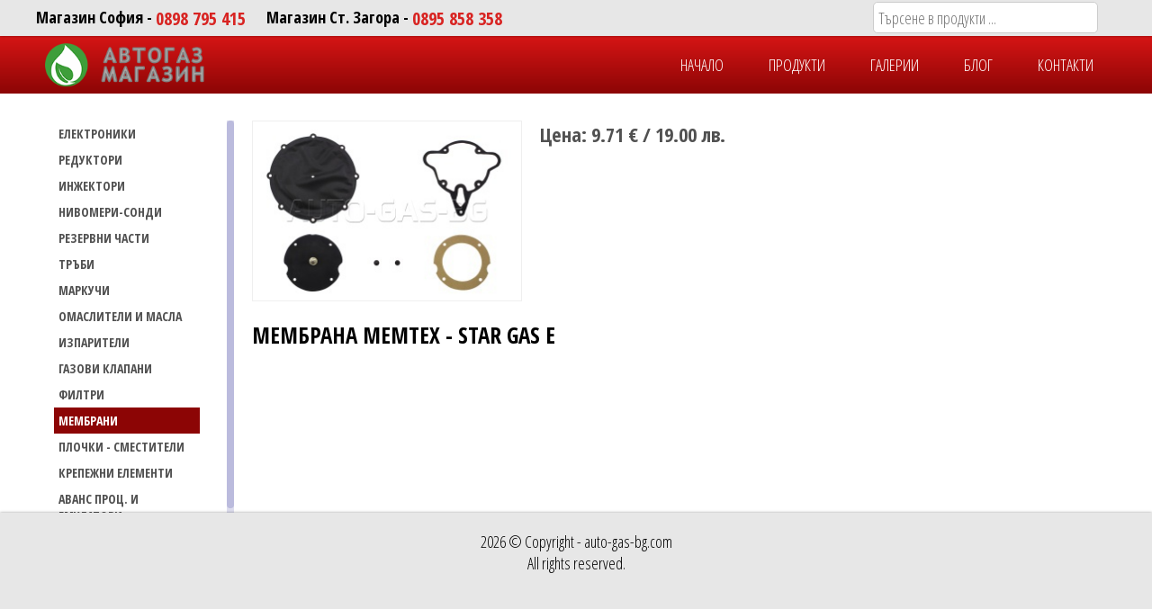

--- FILE ---
content_type: text/html
request_url: http://www.auto-gas-bg.com/bg_BG/produkt/membrani-55/membrana-memtex-star-gas-e-900.html
body_size: 2894
content:
<!DOCTYPE html>
<html>
<head>
	<title>Auto gas, газов инжекцион - дистрибуция, сервиз и монтаж - Продукти - МЕМБРАНА MEMTEX - STAR GAS E</title><meta http-equiv="Content-Type" content="text/html; charset=utf-8" />
<meta name="Keywords" content="газови уредби,газови инжекциони,сервиз,lpg,монтаж,autogas,автогаз,продукти," />
<meta name="Description" content="Монтаж, продажба, ремонт на всички видове газови уредби, газов инжекцион, LPG Tech, Agis, Tamona." />
<meta name="Title" content="Auto gas, газов инжекцион - дистрибуция, сервиз и монтаж - Продукти - МЕМБРАНА MEMTEX - STAR GAS E" />
<meta name="viewport" content="width=device-width, initial-scale=1.0" />

<script src="http://www.auto-gas-bg.com/cache/variables.js?t=1768866624" type="text/javascript"></script>
<script src="http://www.auto-gas-bg.com/public/js/jquery-3.1.1.min.js" type="text/javascript"></script>
<script src="http://www.auto-gas-bg.com/public/js/jquery-ui-1.10.2.custom.min.js" type="text/javascript"></script>
<script src="http://www.auto-gas-bg.com/public/js/jq_tools.js" type="text/javascript"></script>
<script src="http://www.auto-gas-bg.com/public/js/localization.js" type="text/javascript"></script>
<script src="http://www.auto-gas-bg.com/public/js/jquery.bxslider.min.js" type="text/javascript"></script>
<script src="http://www.auto-gas-bg.com/public/js/jquery.fancybox.pack.js" type="text/javascript"></script>
<script src="http://www.auto-gas-bg.com/public/js/profile.js" type="text/javascript"></script>
<script src="http://www.auto-gas-bg.com/cache/locales_bg_BG.js" type="text/javascript"></script>
<script src="http://www.auto-gas-bg.com/public/js/shopping_cart.js" type="text/javascript"></script>
<script src="http://www.auto-gas-bg.com/public/js/jquery.jscrollpane.min.js" type="text/javascript"></script>
<script src="http://www.auto-gas-bg.com/public/js/jquery.mousewheel.js" type="text/javascript"></script>
<link href="http://www.auto-gas-bg.com/public/css/default.css?t=10" rel="stylesheet" type="text/css" />
<link href="http://www.auto-gas-bg.com/public/css/jquery.bxslider.css" rel="stylesheet" type="text/css" />
<link href="http://www.auto-gas-bg.com/public/css/jquery.fancybox.css" rel="stylesheet" type="text/css" />
<link href="https://fonts.googleapis.com/css?family=Open+Sans+Condensed:300,300i,700&amp;subset=cyrillic,cyrillic-ext" rel="stylesheet" rel="stylesheet" type="text/css" />
<link href="http://www.auto-gas-bg.com/public/css/jquery.jscrollpane.css" rel="stylesheet" type="text/css" />
<link rel="alternate" href="example.com" hreflang="bg" />
<!--[if lt IE 9]>
<script src="http://html5shim.googlecode.com/svn/trunk/html5.js"></script>
<![endif]-->
</head>
<body>
<!-- Global site tag (gtag.js) - Google Analytics -->
<script async src="https://www.googletagmanager.com/gtag/js?id=UA-39235953-3"></script>
<script>
  window.dataLayer = window.dataLayer || [];
  function gtag(){dataLayer.push(arguments);}
  gtag('js', new Date());

  gtag('config', 'UA-39235953-3');
</script>
<div id="fb-root"></div>
<script>(function(d, s, id) {
  var js, fjs = d.getElementsByTagName(s)[0];
  if (d.getElementById(id)) return;
  js = d.createElement(s); js.id = id;
  js.src = "//connect.facebook.net/en_US/all.js#xfbml=1&appId=1447398495472343";
  fjs.parentNode.insertBefore(js, fjs);
}(document, 'script', 'facebook-jssdk'));</script>
	<div class="main_wrapper inner_class">
		<header>
			<div class="wrapper_login">
				<div class="cage">
					<div class="info_tel">
						 Магазин София - <span>0898 795 415</span> &nbsp;&nbsp;&nbsp;
						 Магазин Ст. Загора - <span>0895 858 358</span>
					</div>
					
										<div class="search_box">
						<input type="text" id="searchInputBox" placeholder="Търсене в продукти ..." />
					</div>
				</div>
			</div>
						<div class="main_menu inner_page">
								<div class="cage clearfix">
					<a class="logo" href="http://www.auto-gas-bg.com/bg_BG/" title="">
						<img src="http://www.auto-gas-bg.com/public/images/logo.png" alt="" title="" />
					</a>
					<nav class="clearfix">
						<div class="mobile_icon_menu">
							<span>
								<span class="one"></span>
								<span class="two"></span>
								<span class="three"></span>
							</span>
						</div>
						<a class="cart_preview" href="http://www.auto-gas-bg.com/bg_BG/shoppingcart" title="" style="display:none">
							<span> 0 </span> бр. / <span> 0.00 </span> лв.
						</a>
						<ul class="clearfix">
													<li>
								<a href="http://www.auto-gas-bg.com/bg_BG/" title="">НАЧАЛО</a>
							</li>
														<li>
								<a href="http://www.auto-gas-bg.com/bg_BG/producti.html" title="">ПРОДУКТИ</a>
							</li>
														<li>
								<a href="http://www.auto-gas-bg.com/bg_BG/galleries.html" title="">ГАЛЕРИИ</a>
							</li>
														<li>
								<a href="http://www.auto-gas-bg.com/bg_BG/blog.html" title="">БЛОГ</a>
							</li>
														<li>
								<a href="http://www.auto-gas-bg.com/bg_BG/#kontakti" title="">КОНТАКТИ</a>
							</li>
														<li>
								<a id="search_mobile" href="javaScript:;" title="">Търси</a>
							</li>
						</ul>
					</nav>
				</div>
			</div>
		</header>
		<div class="back_w">
			<div class="cage clearfix">
	<div class="wrap_left">
		<div class="more_items"> филтър артикули</div>
		<nav class="catalog_navigation">
			<ul ><li class="treeItemsLVL1"><a href="http://www.auto-gas-bg.com/bg_BG/producti/elektroniki-53.html" class="">ЕЛЕКТРОНИКИ</a></li>
<li class="treeItemsLVL1"><a href="http://www.auto-gas-bg.com/bg_BG/producti/reduktori-24.html" class="">РЕДУКТОРИ</a></li>
<li class="treeItemsLVL1"><a href="http://www.auto-gas-bg.com/bg_BG/producti/inzhektori-29.html" class="">ИНЖЕКТОРИ</a></li>
<li class="treeItemsLVL1"><a href="http://www.auto-gas-bg.com/bg_BG/producti/nivomeri-sondi-48.html" class="">НИВОМЕРИ-СОНДИ</a></li>
<li class="treeItemsLVL1"><a href="http://www.auto-gas-bg.com/bg_BG/producti/rezervni-chasti-54.html" class="">РЕЗЕРВНИ ЧАСТИ</a></li>
<li class="treeItemsLVL1"><a href="http://www.auto-gas-bg.com/bg_BG/producti/trubi-30.html" class="">ТРЪБИ</a></li>
<li class="treeItemsLVL1"><a href="http://www.auto-gas-bg.com/bg_BG/producti/markuchi-32.html" class="">МАРКУЧИ</a></li>
<li class="treeItemsLVL1"><a href="http://www.auto-gas-bg.com/bg_BG/producti/omasliteli-i-masla-43.html" class="">Омаслители и масла</a></li>
<li class="treeItemsLVL1"><a href="http://www.auto-gas-bg.com/bg_BG/producti/izpariteli-35.html" class="">Изпарители</a></li>
<li class="treeItemsLVL1"><a href="http://www.auto-gas-bg.com/bg_BG/producti/gazovi-klapani-41.html" class="">Газови Клапани</a></li>
<li class="treeItemsLVL1"><a href="http://www.auto-gas-bg.com/bg_BG/producti/filtri-36.html" class="">Филтри</a></li>
<li class="treeItemsLVL1 treeCurrentBranch"><a href="http://www.auto-gas-bg.com/bg_BG/producti/membrani-55.html" class=" currentA">Мембрани</a></li>
<li class="treeItemsLVL1"><a href="http://www.auto-gas-bg.com/bg_BG/producti/plochki-smestiteli-56.html" class="">Плочки - сместители</a></li>
<li class="treeItemsLVL1"><a href="http://www.auto-gas-bg.com/bg_BG/producti/krepezhni-elementi-34.html" class="">Крепежни елементи</a></li>
<li class="treeItemsLVL1"><a href="http://www.auto-gas-bg.com/bg_BG/producti/avans-protz-i-emylatori-57.html" class="">Аванс проц. и емулатори</a></li>
<li class="treeItemsLVL1"><a href="http://www.auto-gas-bg.com/bg_BG/producti/klyuchove-i-releta-42.html" class="">Ключове и релета</a></li>
<li class="treeItemsLVL1"><a href="http://www.auto-gas-bg.com/bg_BG/producti/kabeli-i-programi-58.html" class="">Кабели и програми</a></li>
<li class="treeItemsLVL1"><a href="http://www.auto-gas-bg.com/bg_BG/producti/bytilki-59.html" class="">Бутилки</a></li>
<li class="treeItemsLVL1"><a href="http://www.auto-gas-bg.com/bg_BG/producti/drygi-60.html" class="">Други</a></li>
<li class="treeItemsLVL1"><a href="http://www.auto-gas-bg.com/bg_BG/producti/masla-162.html" class="">МАСЛА</a></li>
<li class="treeItemsLVL1"><a href="http://www.auto-gas-bg.com/bg_BG/producti/dobavki-175.html" class="">Добавки</a></li>
</ul>
		</nav>
	</div>
	<section class="wrap_right product_detail">
		<div class="clearfix">
			<div class="left_prod_details">
									<div class="image_block clearfix">
						<a rel="group" class="figure fancybox" href="http://www.auto-gas-bg.com/public/uploads/gallery/2017/01/25/memtex_2-900x600.jpg" data-mediaid="968"  rel="lightbox">
							<img src="http://www.auto-gas-bg.com/public/uploads/gallery/2017/01/25/memtex_2-300x200.jpg" alt="МЕМБРАНА MEMTEX - STAR GAS E" />
						</a>
																	</div>
							</div>	
						<div class="cena">
				<div class="normalCena ">
					<span>Цена:
						<span>9.71 € / 19.00 лв.</span>
					</span>
				</div>
							</div>
					</div>	
		<div class="detail_content">
			<h1>МЕМБРАНА MEMTEX - STAR GAS E</h1>
								</div>	
	</section>
	<br class="c" />
</div>	
  
  
  
  
  
  
  
  
  
  
  
  
  
  
  
  
  
  		</div>
		<script type="text/javascript" src="http://www.auto-gas-bg.com/public/js/main.js?t=1"></script>
				
		<footer>
			
			2026 © Copyright - auto-gas-bg.com <br /> 
			All rights reserved.

		</footer>
		<a href="javascript:;" class="up_arrow"></a>
	</div>
	<script src="http://gdpr.pagebg.com/privacy/bg/auto-gas-bg.com.js" type="text/javascript"></script>
</body>
</html>








--- FILE ---
content_type: text/html; charset=UTF-8
request_url: http://gdpr.pagebg.com/privacy/bg/auto-gas-bg.com.js
body_size: 38265
content:
var texts = {"popup_text":"<p>\u0422\u043e\u0437\u0438 \u0443\u0435\u0431\u0441\u0430\u0439\u0442 \u0438\u0437\u043f\u043e\u043b\u0437\u0432\u0430 \u0431\u0438\u0441\u043a\u0432\u0438\u0442\u043a\u0438 (cookies) \u0437\u0430 \u043f\u043e\u0432\u0438\u0448\u0430\u0432\u0430\u043d\u0435 \u043d\u0430 \u0435\u0444\u0435\u043a\u0442\u0438\u0432\u043d\u043e\u0441\u0442\u0442\u0430 \u0441\u0438. \u0410\u043a\u043e \u043f\u0440\u043e\u0434\u044a\u043b\u0436\u0438\u0442\u0435 \u0434\u0430 \u0438\u0437\u043f\u043e\u043b\u0437\u0432\u0430\u0442\u0435 \u0442\u043e\u0437\u0438 \u0441\u0430\u0439\u0442, \u0441\u0435 \u0441\u044a\u0433\u043b\u0430\u0441\u044f\u0432\u0430\u0442\u0435 \u0441 \u0438\u0437\u043f\u043e\u043b\u0437\u0432\u0430\u043d\u0435\u0442\u043e \u043d\u0430 \"\u0431\u0438\u0441\u043a\u0432\u0438\u0442\u043a\u0438\". \u041d\u0430\u0443\u0447\u0435\u0442\u0435 \u043f\u043e\u0432\u0435\u0447\u0435 \u0437\u0430 \u043d\u0430\u0448\u0430\u0442\u0430 \u041f\u043e\u043b\u0438\u0442\u0438\u043a\u0430 \u043e\u0442\u043d\u043e\u0441\u043d\u043e \u0431\u0438\u0441\u043a\u0432\u0438\u0442\u043a\u0438\u0442\u0435.<\/p>","popup_text_desc":"<p style=\"text-align: justify;\"><strong>\u041a\u0430\u043a\u0432\u043e \u0435 \"\u0431\u0438\u0441\u043a\u0432\u0438\u0442\u043a\u0430\"?<\/strong><\/p>\r\n<p style=\"text-align: justify;\">\"\u0411\u0438\u0441\u043a\u0432\u0438\u0442\u043a\u0430\u0442\u0430\" \u0435 \u043c\u0430\u043b\u043a\u043e \u043a\u043e\u043b\u0438\u0447\u0435\u0441\u0442\u0432\u043e \u0434\u0430\u043d\u043d\u0438, \u043a\u043e\u0435\u0442\u043e \u0447\u0435\u0441\u0442\u043e \u0432\u043a\u043b\u044e\u0447\u0432\u0430 \u0430\u043d\u043e\u043d\u0438\u043c\u0435\u043d \u0443\u043d\u0438\u043a\u0430\u043b\u0435\u043d \u0438\u0434\u0435\u043d\u0442\u0438\u0444\u0438\u043a\u0430\u0442\u043e\u0440, \u043a\u043e\u0439\u0442\u043e \u0441\u0435 \u0438\u0437\u043f\u0440\u0430\u0449\u0430 \u0432 \u0431\u0440\u0430\u0443\u0437\u044a\u0440\u0430 \u0412\u0438 \u043e\u0442 \u043a\u043e\u043c\u043f\u044e\u0442\u0440\u0438\u0442\u0435 \u043d\u0430 \u0438\u043d\u0442\u0435\u0440\u043d\u0435\u0442 \u0441\u0442\u0440\u0430\u043d\u0438\u0446\u0430 \/\u0443\u0435\u0431\u0441\u0430\u0439\u0442\/ \u0438 \u0441\u0435 \u0441\u044a\u0445\u0440\u0430\u043d\u044f\u0432\u0430 \u043d\u0430 \u0442\u0432\u044a\u0440\u0434\u0438\u044f \u0434\u0438\u0441\u043a \u043d\u0430 \u0412\u0430\u0448\u0438\u044f \u043a\u043e\u043c\u043f\u044e\u0442\u044a\u0440. \u0412\u0441\u0435\u043a\u0438 \u0443\u0435\u0431\u0441\u0430\u0439\u0442 \u043c\u043e\u0436\u0435 \u0434\u0430 \u0438\u0437\u043f\u0440\u0430\u0449\u0430 \u0441\u0432\u043e\u0438 \"\u0431\u0438\u0441\u043a\u0432\u0438\u0442\u043a\u0438\" \u0432 \u0431\u0440\u0430\u0443\u0437\u044a\u0440\u0430 \u0412\u0438, \u0430\u043a\u043e \u043f\u0440\u0435\u0434\u043f\u043e\u0447\u0438\u0442\u0430\u043d\u0438\u044f\u0442\u0430 \u043d\u0430 \u0412\u0430\u0448\u0438\u044f \u0431\u0440\u0430\u0443\u0437\u044a\u0440 \u0433\u043e \u043f\u043e\u0437\u0432\u043e\u043b\u044f\u0432\u0430\u0442. \u0412\u044a\u043f\u0440\u0435\u043a\u0438 \u0442\u043e\u0432\u0430, \u0437\u0430 \u0434\u0430 \u0437\u0430\u0449\u0438\u0442\u0438\u0442\u0435 \u043f\u043e\u0432\u0435\u0440\u0438\u0442\u0435\u043b\u043d\u043e\u0441\u0442\u0442\u0430 \u0441\u0438, \u043f\u043e\u0432\u0435\u0447\u0435\u0442\u043e \u0431\u0440\u0430\u0443\u0437\u044a\u0440\u0438 \u043f\u043e\u0437\u0432\u043e\u043b\u044f\u0432\u0430\u0442 \u043d\u0430 \u0443\u0435\u0431\u0441\u0430\u0439\u0442\u0430 \u0434\u0430 \u0432\u043b\u0438\u0437\u0430 \u0441\u0430\u043c\u043e \u0432 \"\u0431\u0438\u0441\u043a\u0432\u0438\u0442\u043a\u0438\u0442\u0435\", \u043a\u043e\u0438\u0442\u043e \u0432\u0435\u0447\u0435 \u0412\u0438 \u0435 \u0438\u0437\u043f\u0440\u0430\u0442\u0438\u043b \u0435\u0434\u0438\u043d \u0438 \u0441\u044a\u0449 \u0443\u0435\u0431\u0441\u0430\u0439\u0442, \u0430 \u043d\u0435 \u0432 \"\u0431\u0438\u0441\u043a\u0432\u0438\u0442\u043a\u0438\u0442\u0435\", \u0438\u0437\u043f\u0440\u0430\u0442\u0435\u043d\u0438 \u0434\u043e \u0412\u0430\u0441 \u043e\u0442 \u0434\u0440\u0443\u0433\u0438 \u0441\u0430\u0439\u0442\u043e\u0432\u0435.<\/p>\r\n<p style=\"text-align: justify;\"><br \/><strong>\u041a\u0430\u043a \u0438\u0437\u043f\u043e\u043b\u0437\u0432\u0430\u043c\u0435 \u0442\u0435\u0440\u043c\u0438\u043d\u0430 \"\u0431\u0438\u0441\u043a\u0432\u0438\u0442\u043a\u0438\" \u0432 \u043d\u0430\u0441\u0442\u043e\u044f\u0449\u0435\u0442\u043e \u043f\u0440\u0438\u043b\u043e\u0436\u0435\u043d\u0438\u0435?<\/strong><\/p>\r\n<p style=\"text-align: justify;\">\u0423\u0435\u0431\u0441\u0430\u0439\u0442\u044a\u0442 \u043c\u043e\u0436\u0435 \u0434\u0430 \u0437\u0430\u043f\u0438\u0448\u0435 \"\u0431\u0438\u0441\u043a\u0432\u0438\u0442\u043a\u0438\" \u043f\u043e\u0434 \u0444\u043e\u0440\u043c\u0430\u0442\u0430 \u043d\u0430 \u043c\u0430\u043b\u043a\u0438 \u0442\u0435\u043a\u0441\u0442\u043e\u0432\u0438 \u0444\u0430\u0439\u043b\u043e\u0432\u0435 \u0432 \u0431\u0440\u0430\u0443\u0437\u044a\u0440\u0430 \u043d\u0430 \u0412\u0430\u0448\u0438\u044f \u043a\u043e\u043c\u043f\u044e\u0442\u044a\u0440 \u0438\u043b\u0438 \u043c\u043e\u0431\u0438\u043b\u043d\u043e \u0443\u0441\u0442\u0440\u043e\u0439\u0441\u0442\u0432\u043e, \u043a\u043e\u0433\u0430\u0442\u043e \u043f\u043e\u0441\u0435\u0449\u0430\u0432\u0430\u0442\u0435 \u0442\u043e\u0437\u0438 \u0441\u0430\u0439\u0442. \u0421\u043b\u0435\u0434 \u0442\u043e\u0432\u0430 \u0431\u0440\u0430\u0443\u0437\u044a\u0440\u044a\u0442 \u0432\u0440\u044a\u0449\u0430 \u043a\u043e\u043f\u0438\u0435 \u043d\u0430 \"\u0431\u0438\u0441\u043a\u0432\u0438\u0442\u043a\u0430\u0442\u0430\" \u043d\u0430 \u0441\u044a\u0440\u0432\u044a\u0440\u0430 \u0432\u0441\u0435\u043a\u0438 \u043f\u044a\u0442, \u043a\u043e\u0433\u0430\u0442\u043e \u0441\u0435 \u0441\u0432\u044a\u0440\u0437\u0432\u0430. \u041e\u0431\u0438\u043a\u043d\u043e\u0432\u0435\u043d\u043e \u0441\u044a\u0440\u0432\u044a\u0440\u044a\u0442 \u0438\u0437\u043f\u043e\u043b\u0437\u0432\u0430 \"\u0431\u0438\u0441\u043a\u0432\u0438\u0442\u043a\u0430\u0442\u0430\", \u0437\u0430 \u0434\u0430 \u0437\u0430\u043f\u043e\u043c\u043d\u0438 \u043f\u043e\u0442\u0440\u0435\u0431\u0438\u0442\u0435\u043b\u044f \u0438 \u0434\u0430 \u0437\u0430\u043f\u0430\u0437\u0438 \u0441\u0435\u0441\u0438\u044f\u0442\u0430. \u0418\u0437\u043f\u043e\u043b\u0437\u0432\u0430\u043c\u0435 \u0442\u0435\u0440\u043c\u0438\u043d\u0430 \"\u0431\u0438\u0441\u043a\u0432\u0438\u0442\u043a\u0430\" \u0432 \u0442\u0430\u0437\u0438 \u043f\u043e\u043b\u0438\u0442\u0438\u043a\u0430, \u0437\u0430 \u0434\u0430 \u043d\u0430\u0437\u043e\u0432\u0430\u0432\u0430\u043c\u0435 \u0432\u0441\u0438\u0447\u043a\u0438 \u0444\u0430\u0439\u043b\u043e\u0432\u0435, \u043a\u043e\u0438\u0442\u043e \u0441\u044a\u0431\u0438\u0440\u0430\u0442 \u0438\u043d\u0444\u043e\u0440\u043c\u0430\u0446\u0438\u044f \u043f\u043e \u0442\u043e\u0437\u0438 \u043d\u0430\u0447\u0438\u043d.<\/p>\r\n<p style=\"text-align: justify;\">\u0422\u043e\u0437\u0438 \u0441\u0430\u0439\u0442 \u043e\u043f\u0440\u0435\u0434\u0435\u043b\u044f \u0438 \u0434\u043e\u0441\u0442\u044a\u043f\u0432\u0430 \"\u0431\u0438\u0441\u043a\u0432\u0438\u0442\u043a\u0438\" \u043d\u0430 \u0412\u0430\u0448\u0438\u044f \u043a\u043e\u043c\u043f\u044e\u0442\u044a\u0440. \u041d\u0438\u0435 \u0433\u0438 \u0438\u0437\u043f\u043e\u043b\u0437\u0432\u0430\u043c\u0435, \u0437\u0430 \u0434\u0430 \u0432\u0438 \u0438\u0434\u0435\u043d\u0442\u0438\u0444\u0438\u0446\u0438\u0440\u0430\u043c\u0435 \u043a\u0430\u0442\u043e \u043f\u043e\u0432\u0442\u043e\u0440\u0435\u043d \u043f\u043e\u0441\u0435\u0442\u0438\u0442\u0435\u043b, \u0434\u0430 \u043f\u043e\u0434\u0434\u044a\u0440\u0436\u0430\u043c\u0435 \u0438\u043d\u0444\u043e\u0440\u043c\u0430\u0446\u0438\u044f \u0437\u0430 \u0441\u0435\u0441\u0438\u044f\u0442\u0430 \u0437\u0430 \u0432\u043b\u0435\u0437\u043b\u0438 \u043f\u043e\u0442\u0440\u0435\u0431\u0438\u0442\u0435\u043b\u0438 \u0438 \u0434\u0430 \u043f\u0440\u043e\u0441\u043b\u0435\u0434\u044f\u0432\u0430\u043c\u0435 \u0442\u0435\u043d\u0434\u0435\u043d\u0446\u0438\u0438\u0442\u0435 \u0438 \u043c\u043e\u0434\u0435\u043b\u0438\u0442\u0435 \u043d\u0430 \u0438\u0437\u043f\u043e\u043b\u0437\u0432\u0430\u043d\u0435. \u0422\u043e\u0432\u0430 \u043d\u0438 \u043f\u043e\u043c\u0430\u0433\u0430 \u0434\u0430 \u0440\u0430\u0437\u0431\u0435\u0440\u0435\u043c \u043f\u043e-\u0434\u043e\u0431\u0440\u0435 \u0438 \u0434\u0430 \u043f\u043e\u0434\u043e\u0431\u0440\u0438\u043c \u043e\u0431\u043b\u0430\u0441\u0442\u0438\u0442\u0435 \u043d\u0430 \u043f\u0440\u0435\u0434\u043b\u0430\u0433\u0430\u043d\u0438\u0442\u0435 \u0443\u0441\u043b\u0443\u0433\u0438 \u0432 \u0443\u0435\u0431\u0441\u0430\u0439\u0442\u0430.<\/p>\r\n<p style=\"text-align: justify;\"><strong>\u0418\u0437\u043f\u043e\u043b\u0437\u0432\u0430\u043d\u0435 \u043d\u0430 \"\u043f\u043e\u0441\u0442\u043e\u044f\u043d\u043d\u0438\" \u0431\u0438\u0441\u043a\u0432\u0438\u0442\u043a\u0438 \u043e\u0442 \u0442\u0440\u0435\u0442\u0438 \u0441\u0442\u0440\u0430\u043d\u0438.<\/strong><\/p>\r\n<p style=\"text-align: justify;\">\u0422\u043e\u0437\u0438 \u0441\u0430\u0439\u0442 \u043f\u043e\u0437\u0432\u043e\u043b\u044f\u0432\u0430 \u043d\u0430 \u0442\u0440\u0435\u0442\u0438 \u0441\u0442\u0440\u0430\u043d\u0438, \u043a\u043e\u0438\u0442\u043e \u0430\u043d\u0430\u043b\u0438\u0437\u0438\u0440\u0430\u0442 \u0442\u0440\u0430\u0444\u0438\u043a\u0430 \u0438\u043b\u0438 \u043f\u0440\u0435\u0434\u043e\u0441\u0442\u0430\u0432\u044f\u0442 \u0441\u044a\u0434\u044a\u0440\u0436\u0430\u043d\u0438\u0435 \u043d\u0430 \u0441\u0430\u0439\u0442\u0430, \u0434\u0430 \u0437\u0430\u0434\u0430\u0432\u0430\u0442 \u0438 \u0434\u0430 \u0438\u043c\u0430\u0442 \u0434\u043e\u0441\u0442\u044a\u043f \u0434\u043e \u0441\u043e\u0431\u0441\u0442\u0432\u0435\u043d\u0438\u0442\u0435 \u0441\u0438 \"\u0431\u0438\u0441\u043a\u0432\u0438\u0442\u043a\u0438\" \u043d\u0430 \u0412\u0430\u0448\u0438\u044f \u043a\u043e\u043c\u043f\u044e\u0442\u044a\u0440. \u0418\u0437\u043f\u043e\u043b\u0437\u0432\u0430\u043d\u0435\u0442\u043e \u043d\u0430 \"\u0431\u0438\u0441\u043a\u0432\u0438\u0442\u043a\u0438\" \u043e\u0442 \u0442\u0440\u0435\u0442\u0438 \u0441\u0442\u0440\u0430\u043d\u0438 \u0435 \u043f\u0440\u0435\u0434\u043c\u0435\u0442 \u043d\u0430 \u0442\u0435\u0445\u043d\u0438\u0442\u0435 \u0441\u043e\u0431\u0441\u0442\u0432\u0435\u043d\u0438 \u043f\u043e\u043b\u0438\u0442\u0438\u043a\u0438 \u0437\u0430 \u043f\u043e\u0432\u0435\u0440\u0438\u0442\u0435\u043b\u043d\u043e\u0441\u0442. \u041d\u044f\u043c\u0430\u043c\u0435 \u0434\u043e\u0441\u0442\u044a\u043f \u0434\u043e \u0438\u043d\u0444\u043e\u0440\u043c\u0430\u0446\u0438\u044f, \u0441\u044a\u0445\u0440\u0430\u043d\u044f\u0432\u0430\u043d\u0430 \u043e\u0442 \u0442\u0440\u0435\u0442\u0438 \u0441\u0442\u0440\u0430\u043d\u0438 \u0437\u0430 \u0412\u0430\u0441.<\/p>\r\n<p style=\"text-align: justify;\">\u041d\u0430\u043f\u0440\u0438\u043c\u0435\u0440 \u0423\u0435\u0431 \u0441\u0430\u0439\u0442\u0430 Google Analytics &mdash; \u0443\u0441\u043b\u0443\u0433\u0430 \u0437\u0430 \u0443\u0435\u0431 \u0430\u043d\u0430\u043b\u0438\u0437 - \u043f\u043e\u0434\u043f\u043e\u043c\u0430\u0433\u0430 \u0441\u0442\u0430\u0442\u0438\u0441\u0442\u0438\u043a\u0438\u0442\u0435 \u0437\u0430 \u0438\u0437\u043f\u043e\u043b\u0437\u0432\u0430\u043d\u0435\u0442\u043e \u043d\u0430 \u0443\u0435\u0431\u0441\u0430\u0439\u0442\u0430. \u0417\u0430 \u0442\u0430\u0437\u0438 \u0446\u0435\u043b Google Analytics \u0438\u0437\u043f\u043e\u043b\u0437\u0432\u0430 &bdquo;\u0431\u0438\u0441\u043a\u0432\u0438\u0442\u043a\u0438&ldquo; &mdash; \u0442\u0435\u043a\u0441\u0442\u043e\u0432\u0438 \u0444\u0430\u0439\u043b\u043e\u0432\u0435, \u043a\u043e\u0438\u0442\u043e \u0441\u0435 \u0441\u044a\u0445\u0440\u0430\u043d\u044f\u0432\u0430\u0442 \u043d\u0430 \u0412\u0430\u0448\u0438\u044f \u043a\u043e\u043c\u043f\u044e\u0442\u044a\u0440.<br \/>\u041f\u043e\u043b\u0443\u0447\u0435\u043d\u0430\u0442\u0430 \u0447\u0440\u0435\u0437 \u0442\u0435\u0437\u0438 \u0444\u0430\u0439\u043b\u043e\u0432\u0435 \u0438\u043d\u0444\u043e\u0440\u043c\u0430\u0446\u0438\u044f \u043e\u0442\u043d\u043e\u0441\u043d\u043e \u043d\u0430\u0447\u0438\u043d\u0430 \u0412\u0438 \u043d\u0430 \u043f\u043e\u043b\u0437\u0432\u0430\u043d\u0435 \u043d\u0430 \u0443\u0435\u0431\u0441\u0430\u0439\u0442\u0430 &mdash; \u0441\u0442\u0430\u043d\u0434\u0430\u0440\u0442\u043d\u0430 \u0438\u043d\u0444\u043e\u0440\u043c\u0430\u0446\u0438\u044f \u0437\u0430 \u0440\u0435\u0433\u0438\u0441\u0442\u0440\u0430\u0446\u0438\u044f \u0432 \u0438\u043d\u0442\u0435\u0440\u043d\u0435\u0442 (\u0432\u043a\u043b. \u0412\u0430\u0448\u0438\u044f IP \u0430\u0434\u0440\u0435\u0441) \u0438 \u0438\u043d\u0444\u043e\u0440\u043c\u0430\u0446\u0438\u044f \u0437\u0430 \u043f\u043e\u0432\u0435\u0434\u0435\u043d\u0438\u0435\u0442\u043e \u043d\u0430 \u043f\u043e\u0441\u0435\u0442\u0438\u0442\u0435\u043b\u0438\u0442\u0435 \u0432 \u0430\u043d\u043e\u043d\u0438\u043c\u043d\u0430 \u0444\u043e\u0440\u043c\u0430 &mdash; \u0441\u0435 \u043f\u0440\u0435\u0434\u043e\u0441\u0442\u0430\u0432\u044f \u043d\u0430 Google \u0438 \u0441\u0435 \u0441\u044a\u0445\u0440\u0430\u043d\u044f\u0432\u0430 \u043e\u0442 \u043d\u0435\u0433\u043e. Google \u0438\u0437\u043f\u043e\u043b\u0437\u0432\u0430 \u0442\u0430\u0437\u0438 \u0438\u043d\u0444\u043e\u0440\u043c\u0430\u0446\u0438\u044f \u0441\u044a\u0433\u043b\u0430\u0441\u043d\u043e \u0443\u0441\u043b\u043e\u0432\u0438\u044f\u0442\u0430 \u0437\u0430 \u043f\u043e\u043b\u0437\u0432\u0430\u043d\u0435 \u043d\u0430 Google Analytics, \u0437\u0430 \u0434\u0430 \u043f\u0440\u0430\u0432\u0438 \u043e\u0446\u0435\u043d\u043a\u0430 \u043d\u0430 \u043d\u0430\u0447\u0438\u043d\u0438\u0442\u0435 \u043d\u0430 \u043f\u043e\u043b\u0437\u0432\u0430\u043d\u0435 \u043d\u0430 \u0443\u0435\u0431\u0441\u0430\u0439\u0442\u0430 \u0438 \u0434\u0430 \u0434\u043e\u043a\u043b\u0430\u0434\u0432\u0430 \u043e\u0442\u043d\u043e\u0441\u043d\u043e \u0434\u0435\u0439\u043d\u043e\u0441\u0442\u0438\u0442\u0435, \u0438\u0437\u0432\u044a\u0440\u0448\u0432\u0430\u043d\u0438 \u043d\u0430 \u0443\u0435\u0431\u0441\u0430\u0439\u0442\u0430.<\/p>\r\n<p style=\"text-align: justify;\"><br \/>\u041f\u043e\u0432\u0435\u0447\u0435 \u043c\u043e\u0436\u0435\u0442\u0435 \u0434\u0430 \u043f\u0440\u043e\u0447\u0435\u0442\u0435\u0442\u0435 \u0442\u0443\u043a:<br \/><a href=\"https:\/\/developers.google.com\/analytics\/devguides\/collection\/analyticsjs\/cookie-usage\">https:\/\/developers.google.com\/analytics\/devguides\/collection\/analyticsjs\/cookie-usage<\/a><br \/><a href=\"https:\/\/policies.google.com\/technologies\/cookies\" target=\"_blank\">https:\/\/policies.google.com\/technologies\/cookies<\/a><\/p>\r\n<p style=\"text-align: justify;\">\u0418\u043c\u0430\u0442\u0435 \u043f\u0440\u0430\u0432\u043e \u0434\u0430 \u043e\u0442\u043a\u0430\u0436\u0435\u0442\u0435 \u043f\u043e\u043b\u0437\u0432\u0430\u043d\u0435\u0442\u043e \u043d\u0430 &bdquo;\u0431\u0438\u0441\u043a\u0432\u0438\u0442\u043a\u0438&ldquo; \u043d\u0430 Google Analytics, \u043a\u0430\u0442\u043e \u0438\u0437\u0442\u0435\u0433\u043b\u0438\u0442\u0435 \u0438 \u0438\u043d\u0441\u0442\u0430\u043b\u0438\u0440\u0430\u0442\u0435 \u043f\u0440\u0438\u043b\u043e\u0436\u0435\u043d\u0438\u0435\u0442\u043e <a href=\"https:\/\/tools.google.com\/dlpage\/gaoptout\" target=\"_blank\">Google Analytics Opt-out Browser Add-on<\/a>. \u041f\u0440\u0438\u043b\u043e\u0436\u0435\u043d\u0438\u0435\u0442\u043e \u0441\u0435 \u0441\u0432\u044a\u0440\u0437\u0432\u0430 \u0441 Google Analytics JavaScript (ga.js), \u043f\u043e\u0441\u043e\u0447\u0432\u0430\u0439\u043a\u0438 , \u0447\u0435 \u0438\u043d\u0444\u043e\u0440\u043c\u0430\u0446\u0438\u044f\u0442\u0430 \u043e\u0442\u043d\u043e\u0441\u043d\u043e \u043f\u043e\u0441\u0435\u0449\u0435\u043d\u0438\u0435\u0442\u043e \u043d\u0430 \u0443\u0435\u0431\u0441\u0430\u0439\u0442\u0430 \u0441\u043b\u0435\u0434\u0432\u0430 \u0434\u0430 \u043d\u0435 \u0441\u0435 \u0438\u0437\u043f\u0440\u0430\u0449\u0430 \u043d\u0430 Google Analytics.<br \/>\u0418\u0437\u043f\u043e\u043b\u0437\u0432\u0430\u043d\u0435 \u043d\u0430 \u0431\u0443\u0442\u043e\u043d\u0438\u0442\u0435 \u0437\u0430 \u0441\u043e\u0446\u0438\u0430\u043b\u043d\u0438\u0442\u0435 \u043c\u0440\u0435\u0436\u0438.<br \/>\u0421\u044a\u0449\u043e \u0442\u0430\u043a\u0430, \u043a\u043e\u0433\u0430\u0442\u043e \u0441\u043f\u043e\u0434\u0435\u043b\u0438\u0442\u0435 \u0441\u0442\u0430\u0442\u0438\u044f, \u0438\u0437\u043f\u043e\u043b\u0437\u0432\u0430\u0439\u043a\u0438 \u0431\u0443\u0442\u043e\u043d\u0438\u0442\u0435 \u043a\u044a\u043c \u0441\u043e\u0446\u0438\u0430\u043b\u043d\u0438\u0442\u0435 \u043c\u0440\u0435\u0436\u0438 (\u043d\u0430\u043f\u0440\u0438\u043c\u0435\u0440 \u0424\u0435\u0439\u0441\u0431\u0443\u043a) \u043d\u0430 \u0442\u043e\u0437\u0438 \u0441\u0430\u0439\u0442, \u0441\u043e\u0446\u0438\u0430\u043b\u043d\u0430\u0442\u0430 \u043c\u0440\u0435\u0436\u0430, \u043a\u043e\u044f\u0442\u043e \u0435 \u0441\u044a\u0437\u0434\u0430\u043b\u0430 \u0442\u043e\u0437\u0438 \u0431\u0443\u0442\u043e\u043d, \u0449\u0435 \u0437\u0430\u043f\u0430\u043c\u0435\u0442\u0438 \u0442\u043e\u0432\u0430 \u0412\u0430\u0448\u0435 \u0434\u0435\u0439\u0441\u0442\u0432\u0438\u0435.<\/p>\r\n<p style=\"text-align: justify;\">\u0423\u043b\u0435\u0441\u043d\u0435\u043d\u0438\u044f \u043f\u0440\u0438 \u0438\u0437\u043f\u043e\u043b\u0437\u0432\u0430\u043d\u0435 \u043d\u0430 \"\u043f\u0440\u0435\u0445\u043e\u0434\u043d\u0438\" \u0431\u0438\u0441\u043a\u0432\u0438\u0442\u043a\u0438<br \/>&bdquo;\u0411\u0438\u0441\u043a\u0432\u0438\u0442\u043a\u0438\u0442\u0435&ldquo; \u0441\u0435 \u0438\u0437\u043f\u043e\u043b\u0437\u0432\u0430\u0442 \u0438 \u0437\u0430 \u0440\u0435\u0433\u0438\u0441\u0442\u0440\u0438\u0440\u0430\u043d\u0435 \u043d\u0430 \u0412\u0430\u0448\u0435\u0442\u043e \u0441\u044a\u0433\u043b\u0430\u0441\u0438\u0435 (\u0438\u043b\u0438 \u043d\u0435\u0441\u044a\u0433\u043b\u0430\u0441\u0438\u0435) \u0441 \u0438\u0437\u043f\u043e\u043b\u0437\u0432\u0430\u043d\u0435\u0442\u043e \u043d\u0430 \u0442\u0430\u043a\u0438\u0432\u0430 \u0444\u0430\u0439\u043b\u043e\u0432\u0435 \u043d\u0430 \u0442\u043e\u0437\u0438 \u0443\u0435\u0431\u0441\u0430\u0439\u0442, \u0442\u0430\u043a\u0430 \u0447\u0435 \u0434\u0430 \u043d\u0435 \u0441\u0435 \u043d\u0430\u043b\u0430\u0433\u0430 \u0442\u043e\u0437\u0438 \u0432\u044a\u043f\u0440\u043e\u0441 \u0434\u0430 \u0412\u0438 \u0431\u044a\u0434\u0435 \u0437\u0430\u0434\u0430\u0432\u0430\u043d \u043f\u0440\u0438 \u0432\u0441\u044f\u043a\u043e \u0412\u0430\u0448\u0435 \u043f\u043e\u0441\u0435\u0449\u0435\u043d\u0438\u0435 \u043d\u0430 \u0441\u0430\u0439\u0442\u0430.<\/p>\r\n<p style=\"text-align: justify;\">\u041a\u0430\u043a \u0434\u0430 \u043d\u0430\u0441\u0442\u0440\u043e\u044f \u0431\u0440\u0430\u0443\u0437\u044a\u0440\u0430 \u0441\u0438 \u0434\u0430 \u043e\u0442\u0445\u0432\u044a\u0440\u043b\u044f \"\u0431\u0438\u0441\u043a\u0432\u0438\u0442\u043a\u0438\u0442\u0435\"?<br \/>\u0418\u043c\u0430\u0442\u0435 \u043e\u043f\u0446\u0438\u0438 \u0434\u0430 \u043d\u0430\u0441\u0442\u0440\u043e\u0438\u0442\u0435 \u0431\u0440\u0430\u0443\u0437\u044a\u0440\u0430 \u0441\u0438 \u0434\u0430 \u0431\u043b\u043e\u043a\u0438\u0440\u0430 \u0432\u0441\u0438\u0447\u043a\u0438 &bdquo;\u0431\u0438\u0441\u043a\u0432\u0438\u0442\u043a\u0438&ldquo;, \u0432\u043a\u043b\u044e\u0447\u0438\u0442\u0435\u043b\u043d\u043e \u0441\u0432\u044a\u0440\u0437\u0430\u043d\u0438\u0442\u0435 \u0441 \u043d\u0430\u0448\u0438 \u0443\u0441\u043b\u0443\u0433\u0438, \u0438\u043b\u0438 \u0434\u0430 \u0443\u043a\u0430\u0437\u0432\u0430, \u043a\u043e\u0433\u0430\u0442\u043e &bdquo;\u0431\u0438\u0441\u043a\u0432\u0438\u0442\u043a\u0430&ldquo; \u0431\u044a\u0434\u0435 \u043f\u043e\u0441\u0442\u0430\u0432\u0435\u043d\u0430. \u0412\u0430\u0436\u043d\u043e \u0435 \u043e\u0431\u0430\u0447\u0435 \u0434\u0430 \u043d\u0435 \u0437\u0430\u0431\u0440\u0430\u0432\u044f\u0442\u0435, \u0447\u0435 \u0441\u0430\u0439\u0442\u044a\u0442 \u043d\u0438 \u043c\u043e\u0436\u0435 \u0434\u0430 \u043d\u0435 \u0444\u0443\u043d\u043a\u0446\u0438\u043e\u043d\u0438\u0440\u0430 \u043f\u0440\u0430\u0432\u0438\u043b\u043d\u043e, \u043a\u0430\u0442\u043e \u043d\u0435 \u0437\u0430\u043f\u043e\u043c\u043d\u0438 \u043d\u0430\u043f\u0440\u0438\u043c\u0435\u0440 \u043f\u0440\u0435\u0434\u043f\u043e\u0447\u0438\u0442\u0430\u043d\u0438\u044f \u0437\u0430 \u0435\u0437\u0438\u043a, \u0430\u043a\u043e &bdquo;\u0431\u0438\u0441\u043a\u0432\u0438\u0442\u043a\u0438\u0442\u0435&ldquo; \u0441\u0430 \u0434\u0435\u0430\u043a\u0442\u0438\u0432\u0438\u0440\u0430\u043d\u0438.<br \/>\u041a\u0430\u043a \u0441\u0435 \u043a\u043e\u043d\u0442\u0440\u043e\u043b\u0438\u0440\u0430 \u0438\u0437\u043f\u043e\u043b\u0437\u0432\u0430\u043d\u0435\u0442\u043e \u043d\u0430 \"\u0431\u0438\u0441\u043a\u0432\u0438\u0442\u043a\u0438\u0442\u0435\"?<br \/>\u041c\u043e\u0436\u0435\u0442\u0435 \u0434\u0430 \u043a\u043e\u043d\u0442\u0440\u043e\u043b\u0438\u0440\u0430\u0442\u0435 \u0438\/\u0438\u043b\u0438 \u0438\u0437\u0442\u0440\u0438\u0432\u0430\u0442\u0435 &bdquo;\u0431\u0438\u0441\u043a\u0432\u0438\u0442\u043a\u0438\u0442\u0435&ldquo;, \u043a\u043e\u0433\u0430\u0442\u043e \u043f\u043e\u0436\u0435\u043b\u0430\u0435\u0442\u0435. \u041c\u043e\u0436\u0435\u0442\u0435 \u0434\u0430 \u0437\u0430\u043b\u0438\u0447\u0438\u0442\u0435 \u0432\u0441\u0438\u0447\u043a\u0438 &bdquo;\u0431\u0438\u0441\u043a\u0432\u0438\u0442\u043a\u0438&ldquo;, \u043a\u043e\u0438\u0442\u043e \u0432\u0435\u0447\u0435 \u0441\u0435 \u0441\u044a\u0445\u0440\u0430\u043d\u044f\u0432\u0430\u0442 \u043d\u0430 \u0412\u0430\u0448\u0438\u044f \u043a\u043e\u043c\u043f\u044e\u0442\u044a\u0440, \u043a\u0430\u043a\u0442\u043e \u0438 \u0434\u0430 \u043d\u0430\u0441\u0442\u0440\u043e\u0438\u0442\u0435 \u043f\u043e\u0432\u0435\u0447\u0435\u0442\u043e \u0431\u0440\u0430\u0443\u0437\u044a\u0440\u0438 \u0442\u0430\u043a\u0430, \u0447\u0435 \u0434\u0430 \u043d\u0435 \u0434\u043e\u043f\u0443\u0441\u043a\u0430\u0442 \u0441\u044a\u0445\u0440\u0430\u043d\u044f\u0432\u0430\u043d\u0435\u0442\u043e \u043d\u0430 &bdquo;\u0431\u0438\u0441\u043a\u0432\u0438\u0442\u043a\u0438&ldquo;.<\/p>\r\n<p style=\"text-align: justify;\">\u0412\u0441\u0438\u0447\u043a\u0438 \u0441\u044a\u0432\u0440\u0435\u043c\u0435\u043d\u043d\u0438 \u0431\u0440\u0430\u0443\u0437\u044a\u0440\u0438 \u0412\u0438 \u043f\u043e\u0437\u0432\u043e\u043b\u044f\u0432\u0430\u0442 \u0434\u0430 \u043f\u0440\u043e\u043c\u0435\u043d\u044f\u0442\u0435 \u043d\u0430\u0441\u0442\u0440\u043e\u0439\u043a\u0438\u0442\u0435 \u0437\u0430 \u0431\u0438\u0441\u043a\u0432\u0438\u0442\u043a\u0438. \u041e\u0431\u0438\u043a\u043d\u043e\u0432\u0435\u043d\u043e \u043c\u043e\u0436\u0435\u0442\u0435 \u0434\u0430 \u043d\u0430\u043c\u0435\u0440\u0438\u0442\u0435 \u0442\u0435\u0437\u0438 \u043d\u0430\u0441\u0442\u0440\u043e\u0439\u043a\u0438 \u0432 \u043c\u0435\u043d\u044e \"\u043e\u043f\u0446\u0438\u0438\" \u0438\u043b\u0438 \"\u043f\u0440\u0435\u0434\u043f\u043e\u0447\u0438\u0442\u0430\u043d\u0438\u044f\" \u043d\u0430 \u0412\u0430\u0448\u0438\u044f \u0431\u0440\u0430\u0443\u0437\u044a\u0440. \u0417\u0430 \u0434\u0430 \u0441\u0442\u0435 \u043d\u0430\u044f\u0441\u043d\u043e \u0441 \u0442\u0435\u0437\u0438 \u043d\u0430\u0441\u0442\u0440\u043e\u0439\u043a\u0438, \u0441\u043b\u0435\u0434\u043d\u0438\u0442\u0435 \u043b\u0438\u043d\u043a\u043e\u0432\u0435 \u043c\u043e\u0433\u0430\u0442 \u0434\u0430 \u0412\u0438 \u043f\u043e\u043c\u043e\u0433\u043d\u0430\u0442 \u0438\u043b\u0438 \u043c\u043e\u0436\u0435\u0442\u0435 \u0434\u0430 \u0438\u0437\u043f\u043e\u043b\u0437\u0432\u0430\u0442\u0435 \u0431\u0443\u0442\u043e\u043d\u0430 \"\u041f\u043e\u043c\u043e\u0449\" \u043e\u0442 \u043c\u0435\u043d\u044e\u0442\u0430\u0442\u0430 \u043d\u0430 \u0412\u0430\u0448\u0438\u044f \u0431\u0440\u0430\u0443\u0437\u044a\u0440 \u0437\u0430 \u043f\u043e\u0432\u0435\u0447\u0435 \u0434\u0435\u0442\u0430\u0439\u043b\u0438:<br \/><br \/><a href=\"http:\/\/windows.microsoft.com\/en-GB\/internet-explorer\/delete-manage-cookies#ie=ie-10\">Cookie settings in Internet Explorer<\/a><br \/> <a href=\"http:\/\/support.mozilla.com\/en-US\/kb\/Cookies\">Cookie settings in Firefox<\/a><br \/> <a href=\"https:\/\/support.google.com\/chrome\/answer\/95647?hl=en&amp;ref_topic=14666\">Cookie settings in Chrome<\/a><br \/> <a href=\"http:\/\/support.apple.com\/kb\/PH5042\">Cookie settings in Safari web<\/a>&nbsp;and&nbsp;<a href=\"http:\/\/support.apple.com\/kb\/HT1677\">iOS<\/a>.<\/p>\r\n<p style=\"text-align: justify;\">\u041c\u043e\u043b\u044f \u0434\u0430 \u0437\u0430\u043f\u043e\u043c\u043d\u0438\u0442\u0435, \u0447\u0435 \u0430\u043a\u043e \u0440\u0435\u0448\u0438\u0442\u0435 \u0434\u0430 \u0441\u043f\u0440\u0435\u0442\u0435 \u0431\u0438\u0441\u043a\u0432\u0438\u0442\u043a\u0438\u0442\u0435, \u043d\u044f\u043a\u043e\u0438 \u0441\u0435\u043a\u0446\u0438\u0438 \u043e\u0442 \u043d\u0430\u0448\u0438\u044f \u0441\u0430\u0439\u0442 \u043c\u043e\u0436\u0435 \u0434\u0430 \u043d\u0435 \u0440\u0430\u0431\u043e\u0442\u044f\u0442 \u043f\u0440\u0430\u0432\u0438\u043b\u043d\u043e.<br \/>\u0410\u043a\u043e \u0441\u0442\u0435 \u0438\u0437\u0431\u0440\u0430\u043b\u0438 \u043e\u043f\u0446\u0438\u044f\u0442\u0430 \u0434\u0430 \u0437\u0430\u043b\u0438\u0447\u0438\u0442\u0435 &bdquo;\u0431\u0438\u0441\u043a\u0432\u0438\u0442\u043a\u0438\u0442\u0435&ldquo;, \u0442\u0440\u044f\u0431\u0432\u0430 \u0434\u0430 \u0437\u043d\u0430\u0435\u0442\u0435, \u0447\u0435 \u043d\u0430\u0441\u0442\u0440\u043e\u0439\u043a\u0438\u0442\u0435 \u0437\u0430 \u043f\u0440\u0435\u0434\u043f\u043e\u0447\u0438\u0442\u0430\u043d\u0438\u044f \u0449\u0435 \u0431\u044a\u0434\u0430\u0442 \u0438\u0437\u0433\u0443\u0431\u0435\u043d\u0438. \u041e\u0441\u0432\u0435\u043d \u0442\u043e\u0432\u0430, \u0430\u043a\u043e \u0431\u043b\u043e\u043a\u0438\u0440\u0430\u0442\u0435 \u0438\u0437\u0446\u044f\u043b\u043e \u0441\u044a\u0445\u0440\u0430\u043d\u044f\u0432\u0430\u043d\u0435\u0442\u043e \u043d\u0430 &bdquo;\u0431\u0438\u0441\u043a\u0432\u0438\u0442\u043a\u0438&ldquo;, \u043c\u043d\u043e\u0433\u043e \u0441\u0430\u0439\u0442\u043e\u0432\u0435, \u0432\u043a\u043b\u044e\u0447\u0438\u0442\u0435\u043b\u043d\u043e \u0438 \u0442\u043e\u0437\u0438, \u043d\u044f\u043c\u0430 \u0434\u0430 \u0440\u0430\u0431\u043e\u0442\u044f\u0442 \u043e\u043f\u0442\u0438\u043c\u0430\u043b\u043d\u043e \u0438\u043b\u0438 \u043c\u043e\u0433\u0430\u0442 \u0434\u0430 \u0441\u043f\u0440\u0430\u0442 \u0434\u0430 \u0444\u0443\u043d\u043a\u0446\u0438\u043e\u043d\u0438\u0440\u0430\u0442. \u0415\u0442\u043e \u0437\u0430\u0449\u043e \u043d\u0435 \u0435 \u043f\u0440\u0435\u043f\u043e\u0440\u044a\u0447\u0438\u0442\u0435\u043b\u043d\u043e \u0434\u0430 \u0441\u0435 \u0438\u0437\u043a\u043b\u044e\u0447\u0432\u0430 \u043e\u043f\u0446\u0438\u044f\u0442\u0430 \u0437\u0430 &bdquo;\u0431\u0438\u0441\u043a\u0432\u0438\u0442\u043a\u0438&ldquo; \u043f\u0440\u0438 \u0438\u0437\u043f\u043e\u043b\u0437\u0432\u0430\u043d\u0435 \u043d\u0430 \u0443\u0441\u043b\u0443\u0433\u0438\u0442\u0435 \u043d\u0438 \u0432 \u0438\u043d\u0442\u0435\u0440\u043d\u0435\u0442.<\/p>\r\n<p style=\"text-align: justify;\">\u0417\u0430 \u043d\u0430\u0448\u0430\u0442\u0430 \u043f\u043e\u043b\u0438\u0442\u0438\u043a\u0430 \u043e\u0442\u043d\u043e\u0441\u043d\u043e \u0431\u0438\u0441\u043a\u0432\u0438\u0442\u043a\u0438\u0442\u0435 \u0438 \u0412\u0430\u0448\u0435\u0442\u043e \u0441\u044a\u0433\u043b\u0430\u0441\u0438\u0435<br \/>\u0417\u043d\u0430\u0435\u043c, \u0447\u0435 \u043f\u043e\u0432\u0435\u0440\u0438\u0442\u0435\u043b\u043d\u043e\u0441\u0442\u0442\u0430 \u0412\u0438 \u0435 \u0432\u0430\u0436\u043d\u0430 \u0437\u0430 \u0432\u0430\u0441. \u0422\u044f \u0435 \u0432\u0430\u0436\u043d\u0430 \u0438 \u0437\u0430 \u043d\u0430\u0441. \u041f\u0440\u0438 \u043f\u043e\u0441\u0435\u0449\u0430\u0432\u0430\u043d\u0435\u0442\u043e \u043d\u0430 \u0443\u0435\u0431\u0441\u0430\u0439\u0442\u0430, \u0441\u044a\u0440\u0444\u0438\u0440\u0430\u043d\u0435\u0442\u043e, \u0440\u0435\u0433\u0438\u0441\u0442\u0440\u0430\u0446\u0438\u044f\u0442\u0430 \u0438\u043b\u0438 \u043f\u043e \u0434\u0440\u0443\u0433 \u043d\u0430\u0447\u0438\u043d \u0438\u0437\u043f\u043e\u043b\u0437\u0432\u0430\u043d\u0435\u0442\u043e \u043d\u0430 \u0423\u0441\u043b\u0443\u0433\u0438\u0442\u0435, \u0432\u0438\u0435 \u0441\u0435 \u0441\u044a\u0433\u043b\u0430\u0441\u044f\u0432\u0430\u0442\u0435 \u0441 \u043f\u0440\u0430\u043a\u0442\u0438\u043a\u0438\u0442\u0435 \u0437\u0430 \u0438\u043d\u0444\u043e\u0440\u043c\u0430\u0446\u0438\u044f, \u043e\u043f\u0438\u0441\u0430\u043d\u0438 \u0432 \u0442\u0430\u0437\u0438 \u041f\u043e\u043b\u0438\u0442\u0438\u043a\u0430 \u0437\u0430 \u0431\u0438\u0441\u043a\u0432\u0438\u0442\u043a\u0438\u0442\u0435.<br \/>\u041f\u043e \u043f\u0440\u0438\u043d\u0446\u0438\u043f, \u0430\u043a\u043e \u0438\u0437\u043f\u043e\u043b\u0437\u0432\u0430\u0442\u0435 \u043d\u0430\u0448\u0438\u044f \u0441\u0430\u0439\u0442, \u043f\u0440\u0438\u0435\u043c\u0430\u0442\u0435 \u0442\u0430\u0437\u0438 \u041f\u043e\u043b\u0438\u0442\u0438\u043a\u0430. \u0410\u043a\u043e \u0441\u0442\u0435 \u0441\u044a\u0433\u043b\u0430\u0441\u043d\u0438 \u0441 \u043d\u0430\u0447\u0438\u043d\u0430 \u043d\u0430 \u0438\u0437\u043f\u043e\u043b\u0437\u0432\u0430\u043d\u0435 \u043d\u0430 \u0431\u0438\u0441\u043a\u0432\u0438\u0442\u043a\u0438, \u043e\u043f\u0438\u0441\u0430\u043d \u0432 \u043d\u0430\u0441\u0442\u043e\u044f\u0449\u0435\u0442\u043e \u043f\u0440\u0438\u043b\u043e\u0436\u0435\u043d\u0438\u0435, \u043d\u0430\u0442\u0438\u0441\u043d\u0435\u0442\u0435 \u0431\u0443\u0442\u043e\u043d\u0430 \"\u041f\u0440\u0438\u0435\u043c\u0430\u043c\".<br \/>\u0410\u043a\u043e \u043d\u0435 \u0441\u0442\u0435 \u0441\u044a\u0433\u043b\u0430\u0441\u043d\u0438 (\u043d\u043e \u0441\u0435 \u043d\u0430\u0434\u044f\u0432\u0430\u043c\u0435, \u0447\u0435 \u0449\u0435 \u0431\u044a\u0434\u0435\u0442\u0435), \u043d\u0435 \u0438\u0437\u043f\u043e\u043b\u0437\u0432\u0430\u0439\u0442\u0435 \u043d\u0430\u0448\u0438\u044f \u0441\u0430\u0439\u0442.<\/p>\r\n<p style=\"text-align: justify;\">\u041a\u043e\u043d\u0442\u0430\u043a\u0442\u0438 \u0438 \u043f\u043e\u0432\u0435\u0447\u0435 \u0438\u043d\u0444\u043e\u0440\u043c\u0430\u0446\u0438\u044f<br \/>\u0410\u043a\u043e \u0438\u043c\u0430\u0442\u0435 \u043d\u044f\u043a\u0430\u043a\u0432\u0438 \u0432\u044a\u043f\u0440\u043e\u0441\u0438 \u043f\u043e \u043e\u0442\u043d\u043e\u0448\u0435\u043d\u0438\u0435 \u043d\u0430 \u0442\u0430\u0437\u0438 \u041f\u043e\u043b\u0438\u0442\u0438\u043a\u0430 \u0437\u0430 \u0431\u0438\u0441\u043a\u0432\u0438\u0442\u043a\u0438, \u0441\u0432\u044a\u0440\u0436\u0435\u0442\u0435 \u0441\u0435 \u0441 \u043d\u0430\u0441 \u043f\u043e \u0438\u043c\u0435\u0439\u043b.<br \/>\u041f\u043e\u0432\u0435\u0447\u0435 \u0438\u043d\u0444\u043e\u0440\u043c\u0430\u0446\u0438\u044f \u0437\u0430 \u0442\u043e\u0432\u0430 \u043a\u0430\u043a \u0438\u043d\u0442\u0435\u0440\u043d\u0435\u0442 \u0441\u0442\u0440\u0430\u043d\u0438\u0446\u0438\u0442\u0435 \u0438\u0437\u043f\u043e\u043b\u0437\u0432\u0430\u0442 \u0431\u0438\u0441\u043a\u0432\u0438\u0442\u043a\u0438\u0442\u0435 \u0435 \u043d\u0430\u043b\u0438\u0447\u043d\u0430 \u043d\u0430: www.allaboutcookies.org.<br \/>\u0422\u043e\u0437\u0438 \u0434\u043e\u043a\u0443\u043c\u0435\u043d\u0442 \u0435 \u043e\u0431\u043d\u043e\u0432\u044f\u0432\u0430\u043d \u0437\u0430 \u043f\u043e\u0441\u043b\u0435\u0434\u043d\u043e \u043d\u0430 21 \u043c\u0430\u0439 2018.<\/p>","privacy_person":"","privacy_email":"","agree_btn":"\u0418\u043d\u0444\u043e\u0440\u043c\u0438\u0440\u0430\u043d\/\u0430 \u0441\u044a\u043c","coockie_policy_btn":"\u041f\u043e\u043b\u0438\u0442\u0438\u043a\u0430 \u0437\u0430 \u043f\u043e\u0432\u0435\u0440\u0438\u0442\u0435\u043b\u043d\u043e\u0441\u0442","understand_button":"\u041f\u0440\u0438\u0435\u043c\u0430\u043c","showbottom":1};
var popupElGlobal = null;

class Cookie {
    setCookie(cname, cvalue, exdays) {
        var expires = '';
        if (typeof exdays != 'undefined') {
            var d = new Date();
            d.setTime(d.getTime() + (exdays * 24 * 60 * 60 * 1000));
            expires = "expires="+d.toUTCString();
        }
        document.cookie = cname + "=" + cvalue + ";" + expires + ";path=/";
    }

    getCookie(cname) {
        var name = cname + "=";
        var ca = document.cookie.split(';');
        for(var i = 0; i < ca.length; i++) {
            var c = ca[i];
            while (c.charAt(0) == ' ') {
                c = c.substring(1);
            }
            if (c.indexOf(name) == 0) {
                return c.substring(name.length, c.length);
            }
        }
        return "";
    }
}

function removePopup(popupEl){
	popupEl.remove();
}

function cookiesAggreed(popupEl){
	cooObj.setCookie('coockie_policy_shown', 1, 10);
	popupEl.fadeOut(500, function(){
		removePopup(popupEl)
	});
}

function showCookiePolicies(){
	var top_bottom = 20;
	var width = (jQuery(this).width() < 880)?'90%':'100%';
	
	var overlayEl = jQuery("<div>").css({
		'position': 'fixed',
		'top': 0,
		'left': 0,
		'right': 0,
		'bottom': 0,
		'z-index': 9990,
		'background': 'rgba(0, 0, 0, 0.7)'
	});
	
	var containerEl = jQuery("<div>").css({
		'position': 'fixed',
		'top': top_bottom,
		'bottom': top_bottom,
		'z-index': 9990,
		'background': '#ffffff',
		'max-width': 860,
		'width': width,
		'padding': '20px 20px 60px 20px',
		'border-radius': 10,
		'left': '50%',
		'transform': 'translateX(-50%)'
	});
	
	var containerInnerEl = jQuery("<div>").css({
		'overflow': 'auto',
		'max-height': '100%'
	});
	
	var privacyPersonEl = jQuery("<span>").html(texts.privacy_person + ' - ');
	var privacyPersonEmailEl = jQuery("<a>").attr('href', 'mailto:'+texts.privacy_email).html(texts.privacy_email);
	var slidingContainerEl = jQuery("<div>").html(texts.popup_text_desc);
	slidingContainerEl.find('p').css({
		'margin': '20px 0'
	});
	
	slidingContainerEl.append(privacyPersonEl);
	slidingContainerEl.append(privacyPersonEmailEl);
	
	containerInnerEl.append(slidingContainerEl);
	
	containerInnerEl.find('p').css({
		'font-family': 'Tahoma, Arial',
		'font-size': 16,
		'text-align': 'left',
		'color': '#313131'
	});
	containerEl.append(containerInnerEl);
	overlayEl.append(containerEl);
	var understandBtn = jQuery("<a>").css({
				'background-image': 'linear-gradient(transparent,rgba(0,0,0,.05) 40%,rgba(0,0,0,.1))',
				'font-size': '100%',
				'padding': '.5em 1em',
				'color': 'rgba(0,0,0,.8)',
				'border': 'transparent',
				'background-color': '#E6E6E6',
				'text-decoration': 'none',
				'border-radius': 2,
				'display': 'inline-block',
				'margin': '0px 10px',
				'position': 'absolute',
				'bottom': 15,
				'right': 15,
				'font-family': 'Tahoma, Arial',
				'cursor': 'pointer'
			}).text(texts.understand_button);
	containerEl.append(understandBtn);
	understandBtn.click(function(){
		overlayEl.remove();
		cookiesAggreed(popupElGlobal);
	});

	jQuery("body").append(overlayEl);
	jQuery(window).resize(function(){
		if (jQuery(this).width() < 880) {
			containerEl.css({
				'width':'90%'
			});
		} else {
			containerEl.css({
				'width':'100%'
			});
		}
	});
}

function showCookiesDialogue(){
	if ( jQuery("#pjs_cookie_dlg").length == 0 ) {
		
		let cssStyles = {
			'position': 'fixed',
			'background': 'rgba(0, 0, 0, 0.7)',
			'z-index': 9980,
			'left': 0,
			'right': 0,
			'padding': 15,
			'color': '#ffffff',
			'font-size': 18,
			'text-align': 'center',
			'display': 'none',
			'font-family': 'Tahoma, Arial'
		}
		if (texts.showbottom == 1){
			cssStyles.bottom = 0;
		} else {
			cssStyles.top = 0;
		}

		popupElGlobal = jQuery('<div>').css(cssStyles).html(texts.popup_text);
		popupElGlobal.find('p').css({
			'margin': '0 0 15px 0'
		});
		
		var agreeBtnEl = jQuery('<a>').attr('href', 'javascript:;')
							.css({
								'background-image': 'linear-gradient(transparent,rgba(0,0,0,.05) 40%,rgba(0,0,0,.1))',
								'font-size': '100%',
								'padding': '.5em 1em',
								'color': 'rgba(0,0,0,.8)',
								'border': 'transparent',
								'background-color': '#E6E6E6',
								'text-decoration': 'none',
								'border-radius': 2,
								'display': 'inline-block',
								'margin': '0px 10px',
								'font-family': 'Tahoma, Arial',
								'cursor': 'pointer'
							}).text(texts.agree_btn);
		popupElGlobal.append(agreeBtnEl);
		closeXEl = jQuery("<span>").css({
			'position': 'absolute',
			'top': 5,
			'right': 5,
			'width': 26,
			'height': 26,
			'border-radius': '100%',
			'border': 'solid 1px #fff',
			'cursor': 'pointer'
		});
		
		closeXElFirst = jQuery("<span>").css({
			'position': 'absolute',
			'top': 3,
			'left': 10,
			'width': 4,
			'height': 18,
			'border-radius': 2,
			'background': '#fefefe',
			'transform': 'rotate(-45deg)'
		});
		
		closeXElsecond = closeXElFirst.clone();
		closeXElsecond.css({
			'transform': 'rotate(45deg)'
		});

		closeXEl.append(closeXElFirst);
		closeXEl.append(closeXElsecond);
		
		closeXEl.click(function(){
			removePopup(popupElGlobal);
		});
		
		agreeBtnEl.click(function(){
			cookiesAggreed(popupElGlobal);
		});
		if (typeof texts.popup_text_desc == 'string' && texts.popup_text_desc.length > 0 ){
			var policyBtnEl = jQuery('<a>').attr('href', 'javascript:;')
								.css({
									'background-image': 'linear-gradient(transparent,rgba(0,0,0,.05) 40%,rgba(0,0,0,.1))',
									'font-size': '100%',
									'padding': '.5em 1em',
									'color': 'rgba(0,0,0,.8)',
									'border': 'transparent',
									'background-color': '#E6E6E6',
									'text-decoration': 'none',
									'border-radius': 2,
									'display': 'inline-block',
									'margin': '0px 10px',
									'font-family': 'Tahoma, Arial',
									'cursor': 'pointer'
								}).text(texts.coockie_policy_btn);
			popupElGlobal.append(policyBtnEl);
			policyBtnEl.click(function(){
				showCookiePolicies();
			});
		}
		
		popupElGlobal.append(closeXEl);
		
		jQuery("body").append(popupElGlobal);
		popupElGlobal.fadeIn(500);
	}
}

var cooObj = new Cookie();
jQuery(document).ready(function(){
	var coockie_result = cooObj.getCookie('coockie_policy_shown');
	if (coockie_result == "") {
		setTimeout(function(){
			showCookiesDialogue()
		}, 3000);
	}
});



--- FILE ---
content_type: text/css
request_url: http://www.auto-gas-bg.com/public/css/default.css?t=10
body_size: 6233
content:
* {
	margin: 0;
	padding: 0;
	box-sizing: border-box;
	-webkit-box-sizing: border-box;
	font-family: 'Open Sans Condensed', sans-serif;
	font-size: 18px;
}
img {
	border: none;
	max-width: 100%;
}
*:focus {
	outline: none;
}
::-ms-clear {
	display: none; 
}
.clearfix {
	zoom: 1;
}
.clearfix:after {
	content: "";
	height: 0;
	display: block;
	clear: both;
}
.main_wrapper {
	overflow: hidden;
}
a {
	text-decoration: none;
}
.dn {
	display:none;
}
header {
	position: relative;
	background-color:#FCFCFC;
	 filter:progid:DXImageTransform.Microsoft.gradient(GradientType=0,startColorstr=#FCFCFC, endColorstr=#E7E7E9);
	 background-image:-moz-linear-gradient(top, #FCFCFC 0%, #E7E7E9 100%);
	 background-image:-webkit-linear-gradient(top, #FCFCFC 0%, #E7E7E9 100%);
	 background-image:-ms-linear-gradient(top, #FCFCFC 0%, #E7E7E9 100%);
	 background-image:linear-gradient(top, #FCFCFC 0%, #E7E7E9 100%);
	 background-image:-o-linear-gradient(top, #FCFCFC 0%, #E7E7E9 100%);
	 background-image:-webkit-gradient(linear, right top, right bottom, color-stop(0%,#FCFCFC), color-stop(100%,#E7E7E9));
}
nav {
	float: right;
}
.logo {
	width: 195px;
	display: inline-block;
	margin-left: 10px;
	position: absolute;
	left: 0;
	top: 50%;
	transform: translateY(-50%);
	-webkit-transform: translateY(-50%);
	-ms-transform: translateY(-50%);
}
.logo img {
	display: block;
}
.wrapper_login {
	position: fixed;
	top: 0;
	left: 0;
	right: 0;
	z-index: 5100;
	height: 40px;
	background: #E7E7E7;
	box-shadow: 0 0 3px rgba(0, 0, 0, 0.4);
}
.empty_search_list {
	padding: 50px;
	color:#515151;
}
.wrapper_login .cage {
	height: 40px;
}
.cage {
	margin: 0 auto;
	max-width: 1200px;
	position: relative;
}
.login_btn {
	float:right;
	color: #000;
	display: inline-block;
	padding: 1px 10px;
	border-bottom: 3px solid #3E9E3A;
	box-shadow: 0 3px 2px -1px rgba(0, 0, 0, 0.6);
	border-radius: 10px;
	transition: all 0.4s;
	margin-top:3px;
}
.login_btn:hover {
	color: #fff;
	background: #3E9E3A;
	border: 3px solid trasparent;
}
.page_row {
	padding: 45px 0;
}

.colored {
	background: #F7F7F7;
}

.wrapper_logo {
	margin-top: 30px;
}
.info_tel {
	float: left;
	font-weight: 800;
	padding: 7px 0;
}
.info_tel span {
	font-size: 20px;
	color: #d82422;
	vertical-align: top;
}
.main_menu {
	xbackground: -moz-linear-gradient(top, rgba(23,26,33,1) 0%, rgba(26,29,36,0.98) 21%, rgba(31,34,39,0.95) 49%, rgba(35,38,43,0.92) 77%, rgba(41,44,49,0.89) 100%); /* FF3.6-15 */
	xxbackground: -webkit-linear-gradient(top, rgba(23,26,33,1) 0%,rgba(26,29,36,0.98) 21%,rgba(31,34,39,0.95) 49%,rgba(35,38,43,0.92) 77%,rgba(41,44,49,0.89) 100%); /* Chrome10-25,Safari5.1-6 */
	xbackground: linear-gradient(to bottom, rgba(23,26,33,1) 0%,rgba(26,29,36,0.98) 21%,rgba(31,34,39,0.95) 49%,rgba(35,38,43,0.92) 77%,rgba(41,44,49,0.89) 100%); /* W3C, IE10+, FF16+, Chrome26+, Opera12+, Safari7+ */
	xfilter: progid:DXImageTransform.Microsoft.gradient( startColorstr='#171a21', endColorstr='#e3292c31',GradientType=0 ); /* IE6-9 */
	/* Permalink - use to edit and share this gradient: http://colorzilla.com/gradient-editor/#d61515+0,8c0505+100 */
	background: #d61515; /* Old browsers */
	background: -moz-linear-gradient(top, #d61515 0%, #8c0505 100%); /* FF3.6-15 */
	background: -webkit-linear-gradient(top, #d61515 0%,#8c0505 100%); /* Chrome10-25,Safari5.1-6 */
	background: linear-gradient(to bottom, #d61515 0%,#8c0505 100%); /* W3C, IE10+, FF16+, Chrome26+, Opera12+, Safari7+ */
	filter: progid:DXImageTransform.Microsoft.gradient( startColorstr='#d61515', endColorstr='#8c0505',GradientType=0 ); /* IE6-9 */
}
.main_menu ul { 
	float: right;
	list-style: none;
}
.main_menu  li {
	float: left;
}
.main_menu  li a {
	display: inline-block;
	padding: 20px 25px;
	color: #fff;
	text-transform: uppercase;
	font-size: 18px;
	position: relative;
}
.main_menu  li a:after {
	content:'';
	left: 0;
	right: 0;
	height: 5px;
	background: #d82422;
	position: absolute;
	top: 47px;
	opacity: 0;
	transition: all 0.4s;
}
.main_menu  li.active a:after,
.main_menu  li:hover a:after {
	opacity: 1;
	top: 0;
}
.currierConditionsCheckWrapper {
	text-align: center;
}

.currierConditionsCheckWrapper a.not_floated {
	float: none;
}
.section_title{
	max-width:1200px;
	width: 100%;
	font-size: 32px;
	text-align: center;
	padding: 0 0 30px 0;
	margin:auto;
	font-weight: bold;
}
.cart_preview {
	float: right;
	background: #3E9E3A url('../images/empty-cart-dark.png') 12px center no-repeat;
	color: #fff;
	padding: 20px 20px 20px 72px;
}
.wrapper_logos {
	padding: 40px 0;
	position: relative;
}
.wrapper_logos ul {
	list-style: none;
	text-align: center;
}
.wrapper_logos ul li {
	display: inline-block;
	margin: 10px;
}
.wrapper_logos a {
	transition: all 0.4s;
}
.wrapper_logos a:hover{
	-webkit-filter: grayscale(90%);
	-moz-filter: grayscale(90%);
	-ms-filter: grayscale(90%);
	-o-filter: grayscale(90%);
	 filter: grayscale(90%);
}
.wrapper_logos a img {
	height: 63px;
}
.frame_wrapper iframe {
	width: 100%;
}
.frame_wrapper {
	max-width: 746px;
	margin: 0 auto;
}
.promo_block {
	background: #e7e7e7;
	box-shadow: 0 0 3px 0 rgba(0, 0, 0, 0.4);
	margin: 10px;
	height: 200px;
	transition: all 0.4s;
}
.wrapper_list_carousel li:hover .promo_block {
	box-shadow: 0 0 15px 2px rgba(0, 0, 0, 0.4);
}

.obekti {
	list-style: none;
	padding: 20px 0;
}

.obekti li {
	float:left;
	border: solid 1px #efefef;
	width: 48%;
	padding: 10px;
	text-align: center;
	margin:15px 1%;
}

.obekti li a {
	float:none;
}

/* BOUNCING DOWN ARROW - START */
	@-webkit-keyframes bounce {
		0%, 20%, 50%, 80%, 100% {
		-webkit-transform: translateY(0);
		transform: translateY(0);
	  }
		40% {
		-webkit-transform: translateY(-30px);
		transform: translateY(-30px);
	  }
		60% {
		-webkit-transform: translateY(-15px);
		transform: translateY(-15px);
	  }
	}
	
	@-moz-keyframes bounce {
		0%, 20%, 50%, 80%, 100% {
		-webkit-transform: translateY(0);
		transform: translateY(0);
	  }
		40% {
		-webkit-transform: translateY(-30px);
		transform: translateY(-30px);
	  }
		60% {
		-webkit-transform: translateY(-15px);
		transform: translateY(-15px);
	  }
	}
	
	@keyframes bounce {
		0%, 20%, 50%, 80%, 100% {
		-webkit-transform: translateY(0);
		transform: translateY(0);
	  }
		40% {
		-webkit-transform: translateY(-30px);
		transform: translateY(-30px);
	  }
		60% {
		-webkit-transform: translateY(-15px);
		transform: translateY(-15px);
	  }
	}

	.arrow {
	  position: fixed;
	  bottom: 120px;
	  left: 50%;
	  margin-left:-20px;
	  width: 60px;
	  height: 60px;
	  background: url('../images/arrow.png') 0 0 no-repeat;  
	  background-size: contain;
	  z-index: 6000;
	}

	.bounce {
		-webkit-animation: bounce 2s infinite;
		animation: bounce 2s infinite;
	}
/* BOUNCING DOWN ARROW - END */


/* BLOG SECTION HOME PAGE - START */
.news_list_wrapper {
	list-style:none;
	text-align: center;
}

.news_list_wrapper li {
	display: inline-block;
	width: 30%;
	padding: 15px;
	vertical-align: top;
}

.news_list_wrapper li .list_block_inner_wrapper {
	padding:5px;
	box-shadow: 0 0 3px #999;
}

.news_list_wrapper li a.title {
	display: block;
	height: 85px;
	text-align: left;
	color:#515151;
	padding: 10px;
}

.news_list_wrapper li img {
	width: 100%;
	border: solid 1px #cdcdcd;
}

/* BLOG SECTION HOME PAGE - END */

.main_menu.fixed_menu {
	position: fixed;
	top: 0;
	z-index: 9000;
	margin: 0;
	width: 100%;
}
.wrapper_list_carousel {

}
.wrapper_list_carousel li img {
	width: 100%;
	height: 140px;
}
.wrapper_list_carousel li {
	position: relative;
}
.wrapper_list_carousel li a {
	position: absolute;
	top: 0;
	bottom: 0;
	left: 0;
	right: 0;
}
.info_list {
	padding: 5px;
}
.info_list h2 {
	font-size: 15px;
}
#maindiv {
	float: left;
	width: 350px;
}
.wrap_left {
	float: left;
	width: 240px;
}
.wrap_right {
	float: right;
	width: 960px;
	margin-top: 30px;
}
.catalog_navigation {
	float: left;
    height: 500px;
    margin: 30px 0 0 20px;
    overflow: auto;
    width: 200px;
	position: fixed;
}
.catalog_navigation ul li > ul,
.catalog_navigation .treeCurrentPath {
    background: #E4E0E0;
}
.catalog_navigation ul li > ul li a {
    padding-left: 20px;
}
.catalog_navigation ul {
	list-style: none;
}
.catalog_navigation ul a {
    color: #515151;
    text-decoration: none;
    font-size: 14px;
    display: block;
    font-weight: bold;
    padding: 5px;
    text-transform: uppercase;
}
.catalog_navigation ul li a.currentA,
 .catalog_navigation ul li a:hover, 
 .catalog_navigation ul li.active a {
    background: #8C0505;
    color: #fff;
}
.breadcrumbs_wrapper {
	padding: 10px 0;
}

.breadcrumbs_wrapper span,
.breadcrumbs_wrapper a {
	font-size: 24px;
	color:#666;
	position: relative;
}

.breadcrumbs_wrapper a:after {
	content: '';
	transition: all 0.4s;
	position: absolute;
	bottom: -5px;
	width: 100%;
	left: 0;
	right: 0;
	height: 1px;
	background: #515151;
	transform: scale(0.5);
	opacity: 0;
}
.breadcrumbs_wrapper a:hover:after {
	transform: scale(1);
	opacity: 1;
}

.wrap_section_prod {
	margin-left: -15px;
	margin-right: -15px;
}
.wrap_section_prod div,
.wrap_section_prod strong,
.wrap_section_prod span,
.wrap_section_prod h1 {
	font-size: 18px;
}
.wrap_section_prod h1 {
	min-height: 72px;
}
.priceInner {
	min-height: 55px;
	display: block;
	margin-bottom: 10px;
}
.product_section {
	width: 300px;
	margin: 10px 15px;
	float: left;
	text-align: left;
	padding: 10px;
	box-shadow: 0 0 5px 0 rgba(231, 231, 231, 1); 
	transition: all 0.4s;
	border: solid 1px #e1e1e1;
}
.product_section img {
	width: 280px;
	height: 187px;
}
.product_section:hover {
	box-shadow: 0 0 16px 3px rgba(231, 231, 231, 1)
}
.thumbnails {
	list-style:none;
}
.thumbnails li {
	float:left;
	margin-right:2px;
}
.thumbnails img {
	width:73px;
	border: solid 1px #efefef;
	padding:2px;
}

.thumbnails img:hover {
	border-color: #999;
}

.promo_cena {
	display: block;
}
.normalCena,
.cena,
.in_promo_cena,
.promo_cena {
	text-align: right;
	font-weight: 700;
	color: #515151;
}
.normalCena,
.cena .in_promo_cena,
.cena,
.cena span {
	text-align: left;
	font-size: 22px;
}
.priceNumSpan {
	width: 170px;
	display: inline-block;
}
.cena .in_promo_cena {
	margin-top: 15px;
}
.promo .priceNumSpan,
.promo {
	text-decoration: line-through;
}
.in_promo_cena {
	color: #F61B26;
}
.largeMessage {
	max-width: 400px;
	margin:auto;
	font-size: 22px;
	padding-top:100px;
}
.seeDetails {
    display: block;
    text-decoration: none;
    background: #0072BB;
    color: #fff;
    padding: 8px 14px;
    border: solid 1px #03669F;
    border-radius: 3px;
    box-shadow: 1px 1px 3px #999;
    float: left;
	font-size: 18px;
	margin-top: 5px;
}
.addToCart {
    display: block;
    text-decoration: none;
	font-weight: normal;
    background: #0072BB;
    color: #fff;
    padding: 8px 14px;
	font-size: 18px;
    margin-top: 5px;
    margin-left: 10px;
    border: solid 1px #03669F;
    border-radius: 3px;
    width: 112px;
    box-shadow: 1px 1px 3px #999;
    float: right;
    background: #1C6A06 url(../images/add_to_cart.png) 90% center no-repeat;
}
.amountInput {
    float: right;
    width: 30px;
    font-size: 16px;
    height: 42px;
    margin: 5px 0 0 5px;
    text-align: center;
	font-weight: bold;
}
.cart_add > span:first-child,
.cart_add,
.cena .addToCart,
.cena .amountInput {
	float: left;
}
.cart_add > span:first-child {
	margin: 12px 10px 0 0;
}
.logos_inside {
	box-shadow: 0 0 5px 0 rgba(231, 231, 231, 1);
	padding: 25px 0;
	margin: 0 0 10px 0; 
}
.logos_inside li {
	float: none !important;
	display: inline-block;
	vertical-align: middle;
}
.cena,
.left_prod_details {
	float: left;
	width: 300px;
}
.left_prod_details.gallery {
	width: 100%;
	max-width: 560px;
}
.cena {
	margin-left: 20px;
}
.cart_add {
	margin-top: 15px;
}
.product_detail h1 {
	font-size: 25px;
	padding: 15px 0;
}
.code {
	margin-bottom: 10px;
	font-weight: bold;
	color: #515151;
	display: block;
}
.product_detail p {
	font-size: 18px;
}
.detail_content a {
	color: #515151;
    font-weight: bold;
	display: block;
	margin: 20px 0;
	text-decoration: underline;
}
.detail_content ol,
.detail_content ul {
	padding-left: 30px;
}

.emptyList,
.contacts h1,
.shopping_cart {
	font-size: 35px;
	margin: 70px 0;
	text-align: center;
	text-transform: uppercase;
}
.title_cell {
	float: left;
	text-align: center;
	font-size: 20px;
	font-weight: bold;
	margin-bottom: 15px;
}
.w40 {
	width: 60%;
	display: table-cell;
}
.w10 {
	width: 10%;
	display: table-cell;
}
.w50 {
	width: 30%;
	display: table-cell;
}
.orderButtons {
	height: 50px;
}
.orderButtons a {
    text-decoration: none;
    font-weight: normal;
    background: #1C6A06;
    color: #fff;
    padding: 8px 14px;
    font-size: 18px;
    margin-top: 5px;
    margin: 20px 0 0 10px;
    border: solid 1px #03669F;
    border-radius: 3px;
    width: 112px;
    box-shadow: 1px 1px 3px #999;
    float: right;
}
.contact_info {
	float: left;
	width: 30%;
	margin-right: 20px;
	padding: 15px;
	box-shadow: 0 0 3px 0 rgba(0, 0, 0, 0.4);
}
.contact_text_info {
	width: 64%;
	float: left;
}
.mail_info { 
	text-decoration: underline;
}
.contact_info a {
	color: #000;
}
.content_service{
	margin: 30px auto 0;
    padding: 10px;
    background-color: #fff;
	box-shadow: 0 0 5px #666;
}
.content_service .figure {
    float: left;
    margin-right: 30px;
}
.sercices_text {
	min-height: 180px;
    width: 67%;
    float: right;
    margin-bottom: 0;
	padding: 10px;
}
.content_service h1 strong {
	font-size: 25px;
	margin-bottom: 15px;
	display: inline-block;
	color: #000;
}
.content_service h1+ p {
	margin-bottom: 15px;
}
.content_service.blog h1 strong {
	margin-bottom: 0;
}
.content_service.blog h2 {
	margin-bottom: 5px;
    font-weight: normal;
    color: #515151;
}
.content_service.blog .postDate {
    margin-bottom: 15px;
    font-size: 13px;
    color: #515151;
}
.more_info {
    color: #515151;
    float: right;
	font-weight: bold;
	position: relative;
}
.more_info:after {
	content: '';
	transition: all 0.4s;
	position: absolute;
	bottom: -5px;
	width: 100%;
	left: 0;
	right: 0;
	height: 1px;
	background: #515151;
	transform: scale(0.5);
	opacity: 0;
}
.more_info:hover:after {
	transform: scale(1);
	opacity: 1;
}
.content_service.inner_blog {
	box-shadow: none;
}
.more_items {
	display: none;
	margin: 15px;
	text-transform: uppercase;
	cursor: pointer;
}
.more_items:before {
	content: '';
	float: left;
	margin: 3px 8px 0 0;
	border-top: 10px solid transparent;
	border-bottom: 10px solid transparent;
	border-right: 10px solid #3E9E3A;
	transform: rotate(0deg);
	-webkit-transform: rotate(0deg);
	-ms-transform: rotate(0deg);
	transition: all 0.4s;
}
.more_items.active:before {
	transform: rotate(-90deg);
	-webkit-transform: rotate(-90deg);
	-ms-transform: rotate(-90deg);
}

/* shopingcart */
#order_form {
	max-width: 700px;
	margin: 0 auto;
}
#order_form fieldset:first-child {
	margin-bottom: 30px;
}
#order_form label {
	width: 20%;
	font-size: 18px;
	display: inline-block;
	vertical-align: top;
}
.persone_state > div {
	display: none;
}
.persone_state > div.active {
	display: block;
}
.tab_navigator {
	list-style:none;
	height: 40px;
}

.tab_navigator li {
	float:left;
}

.google_maps {
	height:450px;
}

.image_block img {
	border: solid 1px #efefef;
}

.tab_navigator li a {
	background: #d7d9db;
	background-image: -webkit-linear-gradient(top, #d7d9db, #a9aaab);
	background-image: -moz-linear-gradient(top, #d7d9db, #a9aaab);
	background-image: -ms-linear-gradient(top, #d7d9db, #a9aaab);
	background-image: -o-linear-gradient(top, #d7d9db, #a9aaab);
	background-image: linear-gradient(to bottom, #d7d9db, #a9aaab);
	-webkit-border-radius: 4;
	-moz-border-radius: 4;
	border-radius: 4px;
	font-family: Arial;
	color: #e6e1e6;
	font-size: 20px;
	padding: 10px 20px 10px 20px;
	text-decoration: none;
	margin-right: 5px;
}

.tab_navigator li a.selected {
	background: #3498db;
	background-image: -webkit-linear-gradient(top, #3498db, #2980b9);
	background-image: -moz-linear-gradient(top, #3498db, #2980b9);
	background-image: -ms-linear-gradient(top, #3498db, #2980b9);
	background-image: -o-linear-gradient(top, #3498db, #2980b9);
	background-image: linear-gradient(to bottom, #3498db, #2980b9);
	-webkit-border-radius: 4;
	-moz-border-radius: 4;
	border-radius: 4px;
	text-shadow: 1px 1px 3px #666666;
	font-family: Arial;
	color: #ffffff;
	font-size: 20px;
	padding: 10px 20px 10px 20px;
	text-decoration: none;
}

.deliveryBtns {
	background: #d2dbd0;
	background-image: -webkit-linear-gradient(top, #d2dbd0, #babdb9);
	background-image: -moz-linear-gradient(top, #d2dbd0, #babdb9);
	background-image: -ms-linear-gradient(top, #d2dbd0, #babdb9);
	background-image: -o-linear-gradient(top, #d2dbd0, #babdb9);
	background-image: linear-gradient(to bottom, #d2dbd0, #babdb9);
	-webkit-border-radius: 4;
	-moz-border-radius: 4;
	border-radius: 4px;
	font-family: Arial;
	color: #ffffff;
	font-size: 20px;
	padding: 10px 20px 10px 20px;
	text-decoration: none;
	cursor:pointer;
}
.deliveryBtns.selected,
.deliveryBtns:hover {
	background: #47c22e;
	background-image: -webkit-linear-gradient(top, #47c22e, #339621);
	background-image: -moz-linear-gradient(top, #47c22e, #339621);
	background-image: -ms-linear-gradient(top, #47c22e, #339621);
	background-image: -o-linear-gradient(top, #47c22e, #339621);
	background-image: linear-gradient(to bottom, #47c22e, #339621);
}

.errorMessages,
.formErrors {
	color: #D82422;
	text-align: center;
}

.deliveryButtonsWrapper{
	padding-top:15px;
	height: 60px;
}

.formRow div.register {
	display:inline-block;
	width:20%;
}

fieldset {
	box-shadow: 0 0 5px 0 rgba(231, 231, 231, 1);
	border: none;
	padding: 15px 20px;
}
legend {
	margin-left: 25px;
	font-weight: bold;
    padding: 0 15px;
    background-color: #fff;
	font-size: 18px;
}
#order_form textarea,
#order_form input {
    width: 78%;
    height: 40px;
    border-radius: 15px;
    border: 1px solid #E7E7E7;
    padding: 0 15px;
    transition: all 0.4s;
    margin-top: 8px;
}
#order_form textarea {
	 height: 120px;
}

#order_form textarea:focus,
#order_form input:focus {
    box-shadow: 0 0 8px #E7E7E7;
}

#order_form input.fieldError {
	border: 1px solid #d82422;
}

#order_form .inputWrapper {
	width: 78%;
    height: 50px;
	display:inline-block;
	padding-top:10px;
}

#order_form .inputWrapper label {
	width: auto;
	margin-top:5px;
}

#order_form input.radioInputs {
	width: 30px;
	height: 30px;
	vertical-align:middle;
	margin: 0 20px 0 0;
}
label[for="deliveryType1"],
label[for="deliveryType2"] {
	cursor: pointer;
}

footer {
	background: #e7e7e7;
	box-shadow: 0 0 3px rgba(0, 0, 0, 0.4);
	height: 150px;
}
footer.bottom_fix {
	position: absolute;
	bottom: 0;
	left: 0;
	right: 0;
}
.wrapper_carousel {
	overflow: hidden;
	position: fixed;
	z-index: -1;
	top: 0;
}
.wrapper_carousel ul li {
	background-size: cover !important;
	position: absolute;
}
.back_w {
	background: #fff;
	padding-bottom: 40px;
}
.inner_page {
	position: fixed;
	top: 40px;
	left: 0;
	right: 0;
	z-index: 5000;
}
.inner_class {
	padding-top: 104px;
}
.search_box{
	float: right;
	margin-right: 20px;
}
.search_box input {
	width: 250px;
	margin-top: 2px;
	height: 35px;
	border-radius: 5px;
	border: solid 1px #ccc;
	padding-left:5px;
}

.dropdown_list_wrapper{
	position: absolute;
	z-index: 5100;
	background: white;
	border: solid 1px #ccc;
	max-height: 400px;
	overflow: auto;
}
.dropdown_list_ael {
	color:#515151;
	padding: 3px;
	display: block;
}
.logged_in {
	float: right;
	margin-right: 10px;
	padding-top: 6px;
}
.info_contacts {
    width: 30%;
    float: left;
}
.contacts_form {
    float: left;
    width: 70%;
    padding-left: 6%;
	position: relative;
}
.info_contacts h2 {
    text-transform: uppercase;
    font-size: 20px;
    margin-bottom: 20px;
}
.contacts_form p {
    margin-bottom: 20px;
    text-align: justify;
}
.contacts_form textarea, .contacts_form input {
    display: block;
    width: 100%;
    height: 40px;
    border: 1px solid #ccc;
    padding: 0 10px;
    margin-bottom: 15px;
    transition: all 0.4s;
}
.contacts_form textarea.errors,
.contacts_form input.errors {
	border: 1px solid #e22020;
}
.contacts_form textarea {
    height: 200px;
    padding: 10px;
    resize: none;
}
.contacts_form button {
    background: #3E9E3A;
    color: #fff;
    text-transform: uppercase;
    padding: 0 15px;
    height: 40px;
    float: right;
	border: none;
    cursor: pointer;
	box-shadow: inset 0 0 0 1px #0084bf, inset 0 0 0 2px transparent, inset 0 0 0 3px transparent;
	transition: all 0.4s;
} 
.contacts_form button:hover {
		background-color: #76d872;
		box-shadow: inset 0 0 0 1px #0084bf, inset 0 0 0 2px #0073b1, inset 0 0 0 3px transparent;
		color: #000;
}
#loader_overlay {
	position: absolute;
	top: 0;
	bottom: 0;
	left: 0;
	right: 0;
	background: #fff;
	opacity: 0.8;
	z-index: 1000;
	display: none;
}
#loader {
	display: none;
	position: absolute;
	left: 50%;
	top: 50%;
	width: 150px;
	height: 150px;
	margin: -75px 0 0 -75px;
	border-top: 3px solid #3498db;
	border-radius: 50%;
	z-index: 1500;
	animation: spin 1.5s linear infinite;
	-webkit-animation: spin 1.5s linear infinite;
}
#loader:before {
    content: "";
    position: absolute;
    top: 5px;
    left: 5px;
    right: 5px;
    bottom: 5px;
	border-radius: 50%;
    border-top: 3px solid #e74c3c;
	animation: spin 2s linear infinite;
	-webkit-animation: spin 2s linear infinite;
}
#loader:after {
    content: "";
    position: absolute;
    top: 15px;
    left: 15px;
    right: 15px;
    bottom: 15px;
	border-radius: 50%;
    border-top: 3px solid #f9c922;
	animation: spin 3s linear infinite;
	-webkit-animation: spin 3s linear infinite;
}
@-webkit-keyframes spin {
    0%   {
        -webkit-transform: rotate(0deg);
        -ms-transform: rotate(0deg);
        transform: rotate(0deg);
    }
    100% {
        -webkit-transform: rotate(360deg);
        -ms-transform: rotate(360deg);
        transform: rotate(360deg);
    }
}
@keyframes spin {
    0%   {
        -webkit-transform: rotate(0deg);  
        -ms-transform: rotate(0deg);  
        transform: rotate(0deg);  
    }
    100% {
        -webkit-transform: rotate(360deg);  
        -ms-transform: rotate(360deg);
        transform: rotate(360deg); 
    }
}
footer {
	text-align: center;
	padding-top: 20px;
}

.up_arrow {
	width: 50px;
	height: 50px;
	border-radius: 100%;
	background: #efefef;
	border: solid 1px #aaa;
	position:fixed;
	bottom: 30px;
	left: 50%;
	transform: translateX(-50%);
	opacity: 0;
	transition: all 0.5s;
}

.up_arrow:after{
	content:"";
	position: absolute;
	border-bottom: solid 15px #515151;
	border-left: solid 15px transparent;
	border-right: solid 15px transparent;
	z-index:20;
	top:50%;
	left:50%;
	transform: translate(-50%, -50%);
}

.up_arrow.visible {
	opacity: 1;
}

#search_mobile {
	display: none;
}
@media only screen and (max-width:1230px) {
	.wrapper_list_carousel {
		width: 960px;
	}
}
@media only screen and (max-width:1220px) {
	.wrap_left {
		width: 20%;
	}
	.wrap_right {
		width: 78%;
		margin: 30px auto 0;
	}
	.logos_inside {
		width: 600px;
		margin: 0 auto;
	}
	.breadcrumbs_wrapper {
		margin: 0 auto;
		width: 600px;
	}
	.wrap_section_prod {
		margin: 0 auto;
		width: 660px;
	}
	.logos_inside .bx-wrapper .bx-next {
		right: -31px !important;
	}
	.logos_inside .bx-wrapper .bx-prev {
		left: -31px !important;
	}
}
@media only screen and (max-width:1200px) {
	.content_service {
		margin: 30px 10px 0 10px;
	}
	.wrapper_logo,
	.wrapper_login {
		padding: 0 15px;
	}
	.content_service .figure {
		width: 31%;
	}
	.contacts_wrapper.cage, 
	.listWrapper,
	.cage.contacts {
		margin: 0 10px;
	}
	.emptyList, .contacts h1, .shopping_cart {
		margin: 25px 0;
	}
}
@media only screen and (max-width:1160px) {
	.wrapper_list_carousel {
		width: 719px;
		margin: 0 auto 40px;
	}
}
@media only screen and (max-width:980px) {
	.news_list_wrapper li {
		width: 47%;
	}
		.mobile_icon_menu {
		float: right;
		width: 40px;
		height: 40px;
		margin-right: 10px;
		text-align: center;
		cursor: pointer;
	}
	.mobile_icon_menu >span {
		width: 30px;
		display: inline-block;
	}
	.mobile_icon_menu >span > span{
		height: 3px;
		background-color: #fff;
		display: block;
		margin: 8px auto 0;
		transition: all 0.4s;
	}
	.mobile_icon_menu.active .two {
		opacity: 0
	}
	.mobile_icon_menu.active .one {
		transform: rotate(38deg);
		-ms-transform: rotate(38deg);
		-webkit-transform: rotate(38deg);
		transform-origin: 0 0;
		width: 36px;
	}
	.mobile_icon_menu.active .three {
		transform: rotate(-38deg);
		-ms-transform: rotate(-38deg);
		-webkit-transform: rotate(-38deg);
		transform-origin: 0 0;
		width: 36px;
	}
	.main_menu {
		padding: 10px 0 5px 0;
		margin-top: 0;
	}
	.main_menu ul {
		float: none;
		position: absolute;
		z-index: 9000;
		right: -100%;
		transition: all 0.4s;
		top: 42px;
		background-color: #000;
	}
	.main_menu ul li {
		float: none;
	}
	.main_menu ul.mobile_menu {
		right: 0;
	}
	.main_menu li a {
		display: block;
		padding: 10px 25px;
	}
	.wrapper_logo {
		margin-top: 0;
	}
	.wrapper_logos a {
		display: block;
		width: 100px;
	}
	.wrapper_logos {
		padding-top: 0;
	}
	.wrapper_list_carousel .bx-wrapper {
		margin-bottom: 35px !important;
	}
	.logo {
		width: 145px;
	}
	.cart_preview {
		background-size: 20px;
		padding: 0 20px 0 50px;
		margin-top: 8px;
	}
}
@media only screen and (max-width:900px) {
	.wrap_right {
		margin: 0 auto;
	}
	.more_items {
		display: inline-block;;
	}
	.wrap_right{
		width: 660px;
		float: none;
	}
	.wrap_left {
		width: auto;
		float: none;
		position: relative;
	}
	.catalog_navigation {
		position: absolute;
		z-index: 4000;
		margin: 0;
		background: #fff;
		transform: translateX(-120%);
		-webkit-transform: translateX(-120%);
		-ms-transform: translateX(-120%);
		transition: all 0.4s;
	}
	.catalog_navigation.active {
		transform: translateX(0%);
		-webkit-transform: translateX(0%);
		-ms-transform: translateX(0%);
	}
	#search_mobile {
		display: block;
	}
	.search_box {
		opacity: 0;
		top: 50%;
		left: 50%;
		position: absolute;
		transition: all 0.4s;
		transform: scale(0.5) translate(-50%, -50%);
		-ms-transform: scale(0.5) translate(-50%, -50%);
		-webkit-transform: scale(0.5) translate(-50%, -50%);
	}
	.search_box.veiw_box {
		transform: scale(1) translate(-50%, -50%);
		-ms-transform: scale(1) translate(-50%, -50%);
		-webkit-transform: scale(1) translate(-50%, -50%);
		opacity: 1;
		z-index: 9200;
	}
	.search_overlay {
		position: fixed;
		top: 0;
		bottom: 0;
		left: 0;
		right: 0;
		background: rgba(0, 0, 0, 0.7);
		z-index: 9100;
	}
	.login_btn {
		font-size: 16px;
		margin-top: 7px;
	}
	.main_wrapper {
		margin-top: 41px!important;
	}
	.wrapper_carousel,
	.arrow {
		display: none!important;
	}
	.wrapper_carousel {
		height: 0!important;
	}
}
@media only screen and (max-width:750px) {
	.cena {
		margin-left: 0;
	}
	.breadcrumbs_wrapper,
	.wrap_section_prod {
		width: auto;
	}
	.wrapper_list_carousel {
		width: 480px;
	}
	.wrapper_list_carousel .bx-wrapper {
		margin-bottom: 35px !important;
	}
}
@media only screen and (max-width:680px) {
	.thumbnails li:first-child {
		display: none;
	}
	.image_block img {
		max-width: auto;
		width: 100%;
	}
	.logos_inside,
	.wrap_right {
		width: 300px;
	}
	.product_section {
		margin: 10px 0;
	}
	.contact_text_info,
	.contact_info,
	.sercices_text,
	.content_service .figure {
		width: auto;
		margin-right: 0;
		float: none;
	}
	.contact_text_info {
		margin-top: 15px;
	}
	.title_cell {
		display: none;
	}
	.w40.descTexts {
		display: block;
		width: 100%;
		margin-bottom: 10px;
	}
	.shoppingCartList .itemAmount.w10,
	.shoppingCartList .itemPrice.w50 {
		display: inline-block;
	}
	.tab_navigator li a.selected,
	.tab_navigator li a {
		padding: 10px;
		font-size: 13px;
		margin-right: 0;
		display: block;
	}
	.tab_navigator li {
		float: none;
		width: 48%;
		display: inline-block;
	}
	.tab_navigator {
		text-align: center;
	}
	#order_form {
		margin: 0 10px;
	}
	#order_form label {
		width: 100%;
		display: block;
	}
	#order_form .inputWrapper label {
		display: inline-block;
		width: auto;
		margin-right: 10px;
	}
	.formRow {
		margin-top: 15px;
	}
	#order_form input {
		width: 100%;
	}
	.formRow div.register {
		float: none;
		width: 100%;
	}
	.news_list_wrapper li {
		width: 100%;
	}
	.info_tel span,
	.info_tel {
		font-size: 10px;
	}
	.info_tel {
		padding: 12px 0;
	}
	.info_contacts {
		float: none;
		margin: 0 auto 15px;
		width: 60%;
	}
	.contacts_form {
		width: 100%;
		float: none;
		padding-left: 0;
	}
}
@media only screen and (max-width:500px) {
	.wrapper_list_carousel {
		width: 240px;
	}
}



--- FILE ---
content_type: application/javascript
request_url: http://www.auto-gas-bg.com/public/js/jq_tools.js
body_size: 2377
content:
(function ( $ ) {
	$.fn.placeholder = function(pltext) {
		return this.filter("input, textarea").each(function(indexInArray){
		
			var cvalue = (typeof pltext == 'string')?pltext:pltext[indexInArray];
			if ($(this).val() == '') $(this).css({color:'#777777', 'font-style':'italic'}).val(cvalue).addClass('placeholder-emptyvalue');
			$(this).focus(function(){
				if ($(this).val() == cvalue) $(this).css({color:'#333333', 'font-style':'normal'}).val('').removeClass('placeholder-emptyvalue');
			});
			
			$(this).blur(function(){
				if ($(this).val() == '') $(this).css({color:'#777777', 'font-style':'italic'}).val(cvalue).addClass('placeholder-emptyvalue');
			});
		});
	};
}( jQuery ));

(function ( $ ) {
	$.fn.mailcheck = function() {
		var emailPattern = /^([A-Za-z0-9_\-\.])+\@([A-Za-z0-9_\-\.])+\.([A-Za-z]{2,4})$/;
		return emailPattern.test(this.val()); 
	};
}( jQuery ));

(function ( $ ) {
	$.fn.crossDisolve = function(params) {
		$(this).find("ul li").hide();
		$(this).find("ul li").first().show();
		var cObj = $(this);
		var disabled = false;

		var tmHandle = setInterval(function(){
			if (!disabled) {
				cObj.find("ul li:visible").fadeOut("slow");
				if (cObj.find("ul li:visible").next().length == 0)
					cObj.find("ul li").first().fadeIn("slow");
				else
					cObj.find("ul li:visible").next().fadeIn("slow");
			}		
		}, params.switchtime);
		var cnt = cObj.find("ul li").length;
		var navHtml = '<div class="nav">';
		for (var i = 1; i <= cnt; i++){
			navHtml += '<a href="javascript:;">'+i+'</a>';
		}
		navHtml += '</div>';
		cObj.append(navHtml);
		$("div.nav a").click(function(){
  			var elNum = $("div.nav a").length - $(this).nextAll().length;
			cObj.find("ul li:visible").fadeOut("slow");
			cObj.find("ul li:nth-child("+elNum+")").fadeIn("slow");
		});
		cObj.hover(function(){
			disabled = true;
		}, function(){
			disabled = false;
		})
	};
}( jQuery ));

(function ( $ ) {
	$.showPopUpWindow = function(params) {
		if (typeof params == 'undefined') params = {};
		if (typeof params.backgroundColor == 'undefined') params.backgroundColor = "#ffffff";
		
		this.calcDimensions = function(){
			if (typeof params.zIndex == 'undefined') {
				params.zIndex = 100;
				$("div[id^='UIcontents']").each(function(){
					var zInd = parseInt($(this).css("z-index"));
					if (zInd >= params.zIndex) params.zIndex = zInd + 100;
				});
			}	
			
			var correction = ($(window).width() < 850)?60:120;
			if (typeof params.width == 'undefined' || params.width == 'auto') {
				
				params.width = $(window).width() - correction;
				params.left = correction / 2;
			} else {
				if ( params.width > ($(window).width() - correction)) params.width = ($(window).width() - correction);
				params.left = ($(window).width() - (params.width + 60)) / 2;
			}

			var correction = ($(window).height() < 650)?60:120;
			if (typeof params.height == 'undefined' || params.height == 'auto') {
				params.height = $(window).height() - correction;
				params.top = correction / 2;
			} else {
				if ( params.height > ($(window).height() - correction)) params.height = ($(window).height() - correction);
				params.top = ($(window).height() - (params.height + 30)) / 2;
			}
			params.top += $(document).scrollTop();
		}
	
		this.generateHTML = function(){
			this.calcDimensions();
			var html = '<div id="UIPopUpWindow'+params.zIndex+'" style="width: '+params.width+'px; top: '+params.top+'px; left: '+params.left+'px; height: '+params.height+'px; position: absolute; z-index: '+params.zIndex+'; border: 1px solid #aaaaaa; box-shadow: 0px 0px 6px #000000; background-color:'+params.backgroundColor+'; padding: 10px;">';
			html += '<a href="javascript:;" id="dialogXButton'+params.zIndex+'" title="Close window" style="position:absolute; top:4px; right:4px; width:20px; height:20px; background-image: url([data-uri]);"></a>';
			html += '<div id="UIPopUpWindowInnerWrapper'+params.zIndex+'" style="position:absolute; top:30px; left:10px; right:10px; bottom:40px">';
			if (typeof params.contents != 'undefined') html += params.contents;
			html += '</div>';
			html += '<div id="UIPopUpWindowMessages'+params.zIndex+'" style="position:absolute; left:7px; bottom:7px; height:25px;"></div>';
			html += '<div id="UIPopUpWindowButtons'+params.zIndex+'" style="position:absolute; right:7px; bottom:7px">';
			html += '<button type="button" id="UIButtonsSave'+params.zIndex+'">Запис</button> <button type="button" id="UIButtonsCancel'+params.zIndex+'">Отказ</button>';
			html += '</div></div>';
			return html;
		}
		
		this.closeWindow = function(){
			this.windowInstance.remove();
		}
		
		$("body").append(this.generateHTML());
		
		var _self = this;
		_self.windowInstance = $("#UIPopUpWindow"+params.zIndex);
		_self.windowInnerWrapper = $("#UIPopUpWindowInnerWrapper"+params.zIndex);
		_self.windowButtonsWrapper = $("#UIPopUpWindowButtons"+params.zIndex);
		_self.windowMessages = $("#UIPopUpWindowMessages"+params.zIndex);
		_self.windowMessages.css({width: _self.windowInstance.width() - (_self.windowButtonsWrapper.width() + 10)});
		if (typeof params.events != 'undefined' && typeof params.events.afterRender == 'function') params.events.afterRender(_self);
		
		$("#UIButtonsCancel"+params.zIndex+", #dialogXButton"+params.zIndex).click(function(){
			_self.closeWindow();
		});
		
		$("#UIButtonsSave"+params.zIndex).click(function(){
			if (typeof params.events != 'undefined' && typeof params.events.onSaveClick == 'function') params.events.onSaveClick(_self);
		});
		
		$(window).resize(function(){
			var t = ($(window).height() - _self.windowInstance.height()) / 2;
			var l = ($(window).width() - _self.windowInstance.width()) / 2;
			_self.windowInstance.css({top: t, left: l});
		});
		
		return this;
	};
}( jQuery ));

--- FILE ---
content_type: application/javascript
request_url: http://www.auto-gas-bg.com/public/js/shopping_cart.js
body_size: 1889
content:
var shoppingCart = function() {
	this.errors = {};

	this.showErrors = function(errDOMObj) {
		for(i in this.errors){
			errDOMObj.append('<p>'+this.errors[i]+'</p>');
		}
	}
	
	this.postOrder = function(){
		$.post(jsVars.rootUrl+'shoppingcart/ajax/act/postorder', {}, function(jsonData){
			if (typeof jsonData.result != 'undefined'&& jsonData.result == 'ok') {
				document.location.href = jsVars.rootUrl+'shoppingcart/ordered';
			}
		}, 'json');
	}
	
	this.toOrderPreview = function(formObj){
		console.log(formObj);
		var postForm = true;
		this.errors = {};
		$("#errorMessages").html('');
		$("#order_form input[rel='requiredFld']").each(function(){
			if ($(this).val() == '') {	
				$(this).addClass('fieldError');
				shoppingObj.errors.err1 = 'Моля попълнете всички задъжлителни полета.';
				postForm = false;
			}
		});
		if ($("#fldDelivery").val() == '') {
			shoppingObj.errors.err2 = 'Моля изберете метод за доставка.';
			postForm = false;
		}
		if (postForm) 
			formObj.submit();
		else 
			this.showErrors($("#errorMessages"));
	}

	this.setDelivery = function(btnObj, inputObj) {
		$(".deliveryBtns").removeClass('selected');
		btnObj.addClass('selected');
		inputObj.val($(".deliveryBtns.selected").attr("id").replace("delivery",""));
		console.log(inputObj.val());
		if ($(".deliveryBtns.selected").attr("id").replace("delivery","") == 1) 
			$("#shopSelector").removeClass('dn').addClass('dn');
		else
			$("#shopSelector").removeClass('dn');
	}

	this.setOrder = function(){
		var msg = '';
		$(".ringsSizeDd").each(function(){
			if ($(this).val() == '') msg = 'Моля изберете размер за всички пръстени във потребителската кошница.';
		});
		
		if (msg == '') {
			document.location.href = jsVars.rootUrl+'shoppingcart/order';
		} else {
			$("#messages").html(msg);
		}
	}

	this.hideMessage = function(msgObj){
		msgObj.fadeOut("slow", function(){
			msgObj.remove();
		});
	}

	this.addToCart = function(vprid, domObj) {
		var amountCnt = domObj.parent().find(".amountInput").val();
		$.post(jsVars.rootUrl+'shoppingcart/ajax/act/addtocart', {prid: vprid, amount: amountCnt}, function(jsonData){
			$(".cart_preview").html('<span>'+jsonData.itemscnt+'</span> бр. / <span>'+parseFloat(jsonData.totalprice).toFixed(2)+' </span> лв.').show();
			var pos = domObj.position();
			domObj.after('<div style="top:'+(pos.top-30)+'px; left:'+(pos.left-100)+'px; z-index:100; color:#000; position:absolute; display:none; background:rgba(251,171,42, 0.9); box-shadow:2px 2px 4px #000; text-align:center; padding:5px; border:solid 1px #E38F09;" id="cartMessage'+vprid+'" >Добавен в кошницата</div>');
			$("#cartMessage"+vprid).fadeIn("fast");
			setTimeout("shoppingObj.hideMessage($('#cartMessage"+vprid+"'))", 3000);
		}, 'json');
	}

	this.removeItem = function(itemNum, linkObj) {
		var renderUI = new renderObjects('renderUI');
		renderUI.showMessage({messageType: 'confirm', button: [{name: 'ДА', retvalue: true}, {name: 'НЕ', retvalue: false}],'z-index':100, messageTitle:'Потвърдете действието' ,message:'Желаете ли артикулът да бъде премахнат от вашата кошница?'}, function(result){
			if (result) {
				$.post(jsVars.rootUrl+'shoppingcart/ajax/act/removeItem', {catrId: itemNum}, function(jsonData){
					if (typeof jsonData.errors == 'undefined') {
						linkObj.parent().remove();
						if ($(".listWrapper .shoppingCartList").length > 0) {
							$(".cart_preview").html('<span>'+jsonData.itemscnt+'</span> бр. / <span>'+parseFloat(jsonData.totalprice).toFixed(2)+' </span> лв.');
							$(".totalPriceSuma").html(parseFloat(jsonData.totalprice).toFixed(2)+' лв.');
						} else {
							$(".totalPrice, .totalPriceSuma").remove();
							$(".listWrapper").append('<div class="emptyList">Вашата потребителска кошница е празна.</div>');
						}
					}
				}, 'json');
			}	
		});
	}
}

var shoppingObj = new shoppingCart();
$(document).ready(function(){
	$("select[id^='ringsize']").change(function(){
		var prnum = $(this).attr('id').replace('ringsize', '');
		$.post(jsVars.rootUrl+'shoppingcart/ajax/act/setringsize', {prid: prnum, size: $(this).val()}, function(jsonData){
		});
	});
	
	$(".textInputs").focus(function(){
		$(this).removeClass('fieldError');
	})
	
	$('.tab_navigator a').click(function(){
		$('.tab_navigator .selected').removeClass('selected');
		$(this).addClass('selected');
		$('.persone_state .active').removeClass('active');
		$('#'+$(this).data('hash')).addClass('active');
		$(".errorMessages").html('');
		$(".textInputs").removeClass('fieldError');
	});
});
